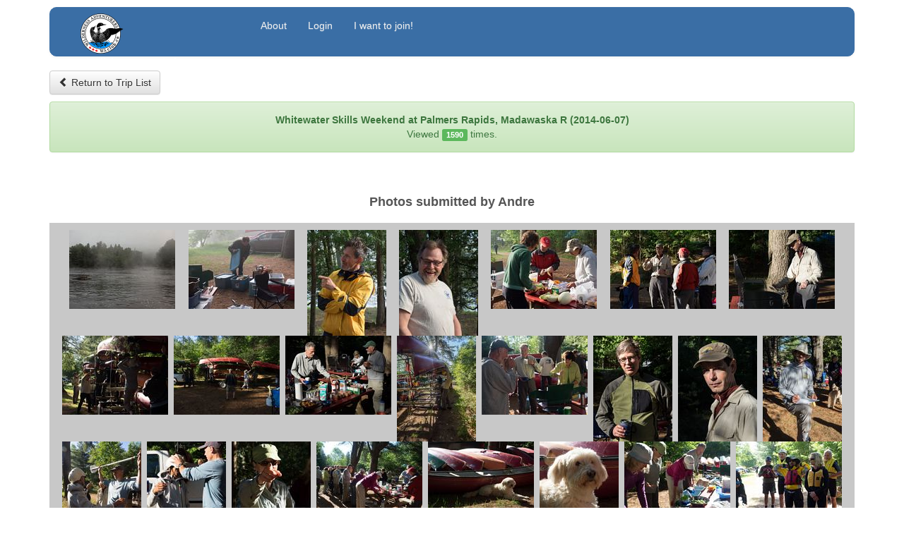

--- FILE ---
content_type: text/html; charset=UTF-8
request_url: https://www.wildernessadventurers.com/photos/trip.php?tripid=1264
body_size: 142249
content:
<!DOCTYPE HTML PUBLIC "-//W3C//DTD HTML 4.01 Transitional//EN">
<html>
<head>
<title>Wilderness Adventurers of Ontario - Photo Gallery</title>
<meta http-equiv="Content-Type" content="text/html; charset=iso-8859-1">
<meta name="viewport" content="width=device-width, initial-scale=1.0, maximum-scale=1.0, user-scalable=0" />
<meta name="author" content="Brent Oliver, 2RC Software Solutions Inc.">
	
<script type='text/javascript' src="//cdnjs.cloudflare.com/ajax/libs/modernizr/2.7.1/modernizr.min.js"></script>
<script type='text/javascript' src="js/css3-mediaqueries.js"></script>  



	<link rel="stylesheet" href="css/sweetalert2.min.css">
	
	<!--
	<link href="PhotoSwipe/photoswipe.css" type="text/css" rel="stylesheet" />
	<script type="text/javascript" src="PhotoSwipe/lib/simple-inheritance.min.js"></script>
	<script type="text/javascript" src="PhotoSwipe/code-photoswipe-1.0.11.min.js"></script>
	-->
	
		<!-- PhotoSwipe -->
	
	<link rel='stylesheet prefetch' href='https://cdnjs.cloudflare.com/ajax/libs/photoswipe/4.1.1/photoswipe.min.css'>
	<link rel='stylesheet prefetch' href='https://cdnjs.cloudflare.com/ajax/libs/photoswipe/4.1.1/default-skin/default-skin.min.css'>
	
	
	
		<script type="text/javascript">
		
		// Set up PhotoSwipe with all anchor tags in the Gallery container 
		/*
		document.addEventListener('DOMContentLoaded', function(){
			
			Code.photoSwipe('a', '#Gallery');
			
		}, false);
		*/
		
		</script>
		
		<style type="text/css">
		
		div.gallery-row {display: flex;
		flex-direction:  row;
		justify-content: space-evenly;
		flex-wrap:  wrap;
		gap:  1em;
		background-color: #c8c8c8;
		padding: 10px 10px 10px 10px;
		}
		
		
		/*div.gallery-row:after { clear: both; content: "."; display: block; height: 0; visibility: hidden; }*/
		div.gallery-item { float: left; transition: box-shadow .3s;}
		div.gallery-item a { display: block; margin: 5px; border: 1px solid #3c3c3c; }
		div.gallery-item img { display: block; width: 100%; height: auto; }
		
		.gallery-item:hover {
			box-shadow: 0 0 11px rgba(11,11,11,.2); 
			}
		</style>
		
		
<!--
	1 ) Reference to the files containing the JavaScript and CSS.
	These files must be located on your server.
-->

    <!--	2) Optionally override the settings defined at the top	of the highslide.js file. The parameter hs.graphicsDir is important!  -->

<script type="text/javascript">

/*
	hs.graphicsDir = 'highslide/highslide4.1.13/graphics/';
	hs.align = 'center';
	hs.outlineType = 'rounded-white';
	hs.transitions = ['expand', 'crossfade'];
	hs.dimmingOpacity = 0.85;
	hs.wrapperClassName = 'draggable-header';
	
	// Add the controlbar
	hs.addSlideshow({
		slideshowGroup: 'group1',
		interval: 5000,
		repeat: false,
		useControls: true,
		fixedControls: 'fit',
		overlayOptions: {
			opacity: 0.75,
			position: 'bottom center',
			hideOnMouseOut: true
		}
	});
*/
</script>



    <!-- Bootstrap -->

	<link rel="stylesheet" href="//netdna.bootstrapcdn.com/bootstrap/3.4.1/css/bootstrap.min.css">
	<link rel="stylesheet" href="//netdna.bootstrapcdn.com/bootstrap/3.4.1/css/bootstrap-theme.min.css">

	<link rel="stylesheet" type="text/css" href="bootstrap-customizations.css" />


</head>


<body topmargin="0" leftmargin="0" rightmargin="0" bottommargin="10">

<div class="container">    <nav class="navbar navbar-custom" role="navigation">
        <div class="container">

		<div class="navbar-header">
		  <button type="button" class="navbar-toggle" data-toggle="collapse" data-target=".navbar-collapse">
          <span class="icon-bar"></span>
          <span class="icon-bar"></span>
          <span class="icon-bar"></span>
          </button>
          <a class="navbar-brand" href="https://www.wildernessadventurers.com"><img src="images/walogo64x64.png">&nbsp;&nbsp;Wilderness Adventurers</a>
		</div>  
		  
		  
        <div class="navbar-collapse collapse">
			<ul class="nav navbar-nav">
<li><a href="https://www.wildernessadventurers.com/index.php#features12-6?utm_source=photos&utm_medium=web&utm_campaign=general">About</a></li><li><a href="https://www.wildernessadventurers.com/members/">Login</a></li><li><a href="https://www.wildernessadventurers.com/join.php?utm_source=photos&utm_medium=web&utm_campaign=general">I want to join!</a></li>			  
			</ul>

			
		
	
		</div><!--/.nav-collapse -->

        </div> <!-- class="container" -->

    </nav> <!-- class="navbar navbar-inverse navbar-fixed-top" -->
<div class="btn-group"><a class="btn btn-default" href="index.php"><i class="glyphicon glyphicon-chevron-left"></i> Return to Trip List</a></div><p/><div align="center"><div class="alert alert-success"><strong>Whitewater Skills Weekend at Palmers Rapids, Madawaska R (2014-06-07)</strong><br>Viewed <span class="label label-success">1590</span> times. </div><br>
        </div>


<center></center><div class="my-gallery" id="Gallery"  itemscope itemtype="http://schema.org/ImageGallery"><div style="font-weight: 700; font-size: 18px; margin-top: 20px; margin-bottom: 20px;"><center>Photos submitted by Andre</center></div><div class="gallery-row"><figure itemprop="associatedMedia" itemscope itemtype="http://schema.org/ImageObject"><a href="https://s3.amazonaws.com/waphotos/1264/0/Palmer Rapids001.jpg" itemprop="contentUrl" data-size="1024x768" title="Palmer Rapids001"><img class="img img-responsive" src="https://s3.amazonaws.com/waphotos/1264/0/tn_Palmer Rapids001.jpg" itemprop="thumbnail" alt="Image description" /></a><figcaption style="display: none;" itemprop="caption description">Palmer Rapids001</figcaption></figure><figure itemprop="associatedMedia" itemscope itemtype="http://schema.org/ImageObject"><a href="https://s3.amazonaws.com/waphotos/1264/0/Palmer Rapids002.jpg" itemprop="contentUrl" data-size="1024x768" title="Palmer Rapids002"><img class="img img-responsive" src="https://s3.amazonaws.com/waphotos/1264/0/tn_Palmer Rapids002.jpg" itemprop="thumbnail" alt="Image description" /></a><figcaption style="display: none;" itemprop="caption description">Palmer Rapids002</figcaption></figure><figure itemprop="associatedMedia" itemscope itemtype="http://schema.org/ImageObject"><a href="https://s3.amazonaws.com/waphotos/1264/0/Palmer Rapids003.jpg" itemprop="contentUrl" data-size="768x1024" title="Palmer Rapids003"><img class="img img-responsive" src="https://s3.amazonaws.com/waphotos/1264/0/tn_Palmer Rapids003.jpg" itemprop="thumbnail" alt="Image description" /></a><figcaption style="display: none;" itemprop="caption description">Palmer Rapids003</figcaption></figure><figure itemprop="associatedMedia" itemscope itemtype="http://schema.org/ImageObject"><a href="https://s3.amazonaws.com/waphotos/1264/0/Palmer Rapids004.jpg" itemprop="contentUrl" data-size="768x1024" title="Palmer Rapids004"><img class="img img-responsive" src="https://s3.amazonaws.com/waphotos/1264/0/tn_Palmer Rapids004.jpg" itemprop="thumbnail" alt="Image description" /></a><figcaption style="display: none;" itemprop="caption description">Palmer Rapids004</figcaption></figure><figure itemprop="associatedMedia" itemscope itemtype="http://schema.org/ImageObject"><a href="https://s3.amazonaws.com/waphotos/1264/0/Palmer Rapids005.jpg" itemprop="contentUrl" data-size="1024x768" title="Palmer Rapids005"><img class="img img-responsive" src="https://s3.amazonaws.com/waphotos/1264/0/tn_Palmer Rapids005.jpg" itemprop="thumbnail" alt="Image description" /></a><figcaption style="display: none;" itemprop="caption description">Palmer Rapids005</figcaption></figure><figure itemprop="associatedMedia" itemscope itemtype="http://schema.org/ImageObject"><a href="https://s3.amazonaws.com/waphotos/1264/0/Palmer Rapids006.jpg" itemprop="contentUrl" data-size="1024x768" title="Palmer Rapids006"><img class="img img-responsive" src="https://s3.amazonaws.com/waphotos/1264/0/tn_Palmer Rapids006.jpg" itemprop="thumbnail" alt="Image description" /></a><figcaption style="display: none;" itemprop="caption description">Palmer Rapids006</figcaption></figure><figure itemprop="associatedMedia" itemscope itemtype="http://schema.org/ImageObject"><a href="https://s3.amazonaws.com/waphotos/1264/0/Palmer Rapids007.jpg" itemprop="contentUrl" data-size="1024x768" title="Palmer Rapids007"><img class="img img-responsive" src="https://s3.amazonaws.com/waphotos/1264/0/tn_Palmer Rapids007.jpg" itemprop="thumbnail" alt="Image description" /></a><figcaption style="display: none;" itemprop="caption description">Palmer Rapids007</figcaption></figure><figure itemprop="associatedMedia" itemscope itemtype="http://schema.org/ImageObject"><a href="https://s3.amazonaws.com/waphotos/1264/0/Palmer Rapids008.jpg" itemprop="contentUrl" data-size="1024x768" title="Palmer Rapids008"><img class="img img-responsive" src="https://s3.amazonaws.com/waphotos/1264/0/tn_Palmer Rapids008.jpg" itemprop="thumbnail" alt="Image description" /></a><figcaption style="display: none;" itemprop="caption description">Palmer Rapids008</figcaption></figure><figure itemprop="associatedMedia" itemscope itemtype="http://schema.org/ImageObject"><a href="https://s3.amazonaws.com/waphotos/1264/0/Palmer Rapids009.jpg" itemprop="contentUrl" data-size="1024x768" title="Palmer Rapids009"><img class="img img-responsive" src="https://s3.amazonaws.com/waphotos/1264/0/tn_Palmer Rapids009.jpg" itemprop="thumbnail" alt="Image description" /></a><figcaption style="display: none;" itemprop="caption description">Palmer Rapids009</figcaption></figure><figure itemprop="associatedMedia" itemscope itemtype="http://schema.org/ImageObject"><a href="https://s3.amazonaws.com/waphotos/1264/0/Palmer Rapids010.jpg" itemprop="contentUrl" data-size="1024x768" title="Palmer Rapids010"><img class="img img-responsive" src="https://s3.amazonaws.com/waphotos/1264/0/tn_Palmer Rapids010.jpg" itemprop="thumbnail" alt="Image description" /></a><figcaption style="display: none;" itemprop="caption description">Palmer Rapids010</figcaption></figure><figure itemprop="associatedMedia" itemscope itemtype="http://schema.org/ImageObject"><a href="https://s3.amazonaws.com/waphotos/1264/0/Palmer Rapids011.jpg" itemprop="contentUrl" data-size="768x1024" title="Palmer Rapids011"><img class="img img-responsive" src="https://s3.amazonaws.com/waphotos/1264/0/tn_Palmer Rapids011.jpg" itemprop="thumbnail" alt="Image description" /></a><figcaption style="display: none;" itemprop="caption description">Palmer Rapids011</figcaption></figure><figure itemprop="associatedMedia" itemscope itemtype="http://schema.org/ImageObject"><a href="https://s3.amazonaws.com/waphotos/1264/0/Palmer Rapids013.jpg" itemprop="contentUrl" data-size="1024x768" title="Palmer Rapids013"><img class="img img-responsive" src="https://s3.amazonaws.com/waphotos/1264/0/tn_Palmer Rapids013.jpg" itemprop="thumbnail" alt="Image description" /></a><figcaption style="display: none;" itemprop="caption description">Palmer Rapids013</figcaption></figure><figure itemprop="associatedMedia" itemscope itemtype="http://schema.org/ImageObject"><a href="https://s3.amazonaws.com/waphotos/1264/0/Palmer Rapids014.jpg" itemprop="contentUrl" data-size="768x1024" title="Palmer Rapids014"><img class="img img-responsive" src="https://s3.amazonaws.com/waphotos/1264/0/tn_Palmer Rapids014.jpg" itemprop="thumbnail" alt="Image description" /></a><figcaption style="display: none;" itemprop="caption description">Palmer Rapids014</figcaption></figure><figure itemprop="associatedMedia" itemscope itemtype="http://schema.org/ImageObject"><a href="https://s3.amazonaws.com/waphotos/1264/0/Palmer Rapids015.jpg" itemprop="contentUrl" data-size="768x1024" title="Palmer Rapids015"><img class="img img-responsive" src="https://s3.amazonaws.com/waphotos/1264/0/tn_Palmer Rapids015.jpg" itemprop="thumbnail" alt="Image description" /></a><figcaption style="display: none;" itemprop="caption description">Palmer Rapids015</figcaption></figure><figure itemprop="associatedMedia" itemscope itemtype="http://schema.org/ImageObject"><a href="https://s3.amazonaws.com/waphotos/1264/0/Palmer Rapids017.jpg" itemprop="contentUrl" data-size="768x1024" title="Palmer Rapids017"><img class="img img-responsive" src="https://s3.amazonaws.com/waphotos/1264/0/tn_Palmer Rapids017.jpg" itemprop="thumbnail" alt="Image description" /></a><figcaption style="display: none;" itemprop="caption description">Palmer Rapids017</figcaption></figure><figure itemprop="associatedMedia" itemscope itemtype="http://schema.org/ImageObject"><a href="https://s3.amazonaws.com/waphotos/1264/0/Palmer Rapids018.jpg" itemprop="contentUrl" data-size="768x1024" title="Palmer Rapids018"><img class="img img-responsive" src="https://s3.amazonaws.com/waphotos/1264/0/tn_Palmer Rapids018.jpg" itemprop="thumbnail" alt="Image description" /></a><figcaption style="display: none;" itemprop="caption description">Palmer Rapids018</figcaption></figure><figure itemprop="associatedMedia" itemscope itemtype="http://schema.org/ImageObject"><a href="https://s3.amazonaws.com/waphotos/1264/0/Palmer Rapids020.jpg" itemprop="contentUrl" data-size="768x1024" title="Palmer Rapids020"><img class="img img-responsive" src="https://s3.amazonaws.com/waphotos/1264/0/tn_Palmer Rapids020.jpg" itemprop="thumbnail" alt="Image description" /></a><figcaption style="display: none;" itemprop="caption description">Palmer Rapids020</figcaption></figure><figure itemprop="associatedMedia" itemscope itemtype="http://schema.org/ImageObject"><a href="https://s3.amazonaws.com/waphotos/1264/0/Palmer Rapids021.jpg" itemprop="contentUrl" data-size="768x1024" title="Palmer Rapids021"><img class="img img-responsive" src="https://s3.amazonaws.com/waphotos/1264/0/tn_Palmer Rapids021.jpg" itemprop="thumbnail" alt="Image description" /></a><figcaption style="display: none;" itemprop="caption description">Palmer Rapids021</figcaption></figure><figure itemprop="associatedMedia" itemscope itemtype="http://schema.org/ImageObject"><a href="https://s3.amazonaws.com/waphotos/1264/0/Palmer Rapids022.jpg" itemprop="contentUrl" data-size="1024x768" title="Palmer Rapids022"><img class="img img-responsive" src="https://s3.amazonaws.com/waphotos/1264/0/tn_Palmer Rapids022.jpg" itemprop="thumbnail" alt="Image description" /></a><figcaption style="display: none;" itemprop="caption description">Palmer Rapids022</figcaption></figure><figure itemprop="associatedMedia" itemscope itemtype="http://schema.org/ImageObject"><a href="https://s3.amazonaws.com/waphotos/1264/0/Palmer Rapids023.jpg" itemprop="contentUrl" data-size="1024x768" title="Palmer Rapids023"><img class="img img-responsive" src="https://s3.amazonaws.com/waphotos/1264/0/tn_Palmer Rapids023.jpg" itemprop="thumbnail" alt="Image description" /></a><figcaption style="display: none;" itemprop="caption description">Palmer Rapids023</figcaption></figure><figure itemprop="associatedMedia" itemscope itemtype="http://schema.org/ImageObject"><a href="https://s3.amazonaws.com/waphotos/1264/0/Palmer Rapids024.jpg" itemprop="contentUrl" data-size="768x1024" title="Palmer Rapids024"><img class="img img-responsive" src="https://s3.amazonaws.com/waphotos/1264/0/tn_Palmer Rapids024.jpg" itemprop="thumbnail" alt="Image description" /></a><figcaption style="display: none;" itemprop="caption description">Palmer Rapids024</figcaption></figure><figure itemprop="associatedMedia" itemscope itemtype="http://schema.org/ImageObject"><a href="https://s3.amazonaws.com/waphotos/1264/0/Palmer Rapids025.jpg" itemprop="contentUrl" data-size="1024x768" title="Palmer Rapids025"><img class="img img-responsive" src="https://s3.amazonaws.com/waphotos/1264/0/tn_Palmer Rapids025.jpg" itemprop="thumbnail" alt="Image description" /></a><figcaption style="display: none;" itemprop="caption description">Palmer Rapids025</figcaption></figure><figure itemprop="associatedMedia" itemscope itemtype="http://schema.org/ImageObject"><a href="https://s3.amazonaws.com/waphotos/1264/0/Palmer Rapids026.jpg" itemprop="contentUrl" data-size="1024x768" title="Palmer Rapids026"><img class="img img-responsive" src="https://s3.amazonaws.com/waphotos/1264/0/tn_Palmer Rapids026.jpg" itemprop="thumbnail" alt="Image description" /></a><figcaption style="display: none;" itemprop="caption description">Palmer Rapids026</figcaption></figure><figure itemprop="associatedMedia" itemscope itemtype="http://schema.org/ImageObject"><a href="https://s3.amazonaws.com/waphotos/1264/0/Palmer Rapids027.jpg" itemprop="contentUrl" data-size="1024x768" title="Palmer Rapids027"><img class="img img-responsive" src="https://s3.amazonaws.com/waphotos/1264/0/tn_Palmer Rapids027.jpg" itemprop="thumbnail" alt="Image description" /></a><figcaption style="display: none;" itemprop="caption description">Palmer Rapids027</figcaption></figure><figure itemprop="associatedMedia" itemscope itemtype="http://schema.org/ImageObject"><a href="https://s3.amazonaws.com/waphotos/1264/0/Palmer Rapids028.jpg" itemprop="contentUrl" data-size="768x1024" title="Palmer Rapids028"><img class="img img-responsive" src="https://s3.amazonaws.com/waphotos/1264/0/tn_Palmer Rapids028.jpg" itemprop="thumbnail" alt="Image description" /></a><figcaption style="display: none;" itemprop="caption description">Palmer Rapids028</figcaption></figure><figure itemprop="associatedMedia" itemscope itemtype="http://schema.org/ImageObject"><a href="https://s3.amazonaws.com/waphotos/1264/0/Palmer Rapids029.jpg" itemprop="contentUrl" data-size="1024x768" title="Palmer Rapids029"><img class="img img-responsive" src="https://s3.amazonaws.com/waphotos/1264/0/tn_Palmer Rapids029.jpg" itemprop="thumbnail" alt="Image description" /></a><figcaption style="display: none;" itemprop="caption description">Palmer Rapids029</figcaption></figure><figure itemprop="associatedMedia" itemscope itemtype="http://schema.org/ImageObject"><a href="https://s3.amazonaws.com/waphotos/1264/0/Palmer Rapids030.jpg" itemprop="contentUrl" data-size="1024x768" title="Palmer Rapids030"><img class="img img-responsive" src="https://s3.amazonaws.com/waphotos/1264/0/tn_Palmer Rapids030.jpg" itemprop="thumbnail" alt="Image description" /></a><figcaption style="display: none;" itemprop="caption description">Palmer Rapids030</figcaption></figure><figure itemprop="associatedMedia" itemscope itemtype="http://schema.org/ImageObject"><a href="https://s3.amazonaws.com/waphotos/1264/0/Palmer Rapids031.jpg" itemprop="contentUrl" data-size="1024x768" title="Palmer Rapids031"><img class="img img-responsive" src="https://s3.amazonaws.com/waphotos/1264/0/tn_Palmer Rapids031.jpg" itemprop="thumbnail" alt="Image description" /></a><figcaption style="display: none;" itemprop="caption description">Palmer Rapids031</figcaption></figure><figure itemprop="associatedMedia" itemscope itemtype="http://schema.org/ImageObject"><a href="https://s3.amazonaws.com/waphotos/1264/0/Palmer Rapids032.jpg" itemprop="contentUrl" data-size="1024x768" title="Palmer Rapids032"><img class="img img-responsive" src="https://s3.amazonaws.com/waphotos/1264/0/tn_Palmer Rapids032.jpg" itemprop="thumbnail" alt="Image description" /></a><figcaption style="display: none;" itemprop="caption description">Palmer Rapids032</figcaption></figure><figure itemprop="associatedMedia" itemscope itemtype="http://schema.org/ImageObject"><a href="https://s3.amazonaws.com/waphotos/1264/0/Palmer Rapids033.jpg" itemprop="contentUrl" data-size="1024x768" title="Palmer Rapids033"><img class="img img-responsive" src="https://s3.amazonaws.com/waphotos/1264/0/tn_Palmer Rapids033.jpg" itemprop="thumbnail" alt="Image description" /></a><figcaption style="display: none;" itemprop="caption description">Palmer Rapids033</figcaption></figure><figure itemprop="associatedMedia" itemscope itemtype="http://schema.org/ImageObject"><a href="https://s3.amazonaws.com/waphotos/1264/0/Palmer Rapids034.jpg" itemprop="contentUrl" data-size="1024x768" title="Palmer Rapids034"><img class="img img-responsive" src="https://s3.amazonaws.com/waphotos/1264/0/tn_Palmer Rapids034.jpg" itemprop="thumbnail" alt="Image description" /></a><figcaption style="display: none;" itemprop="caption description">Palmer Rapids034</figcaption></figure><figure itemprop="associatedMedia" itemscope itemtype="http://schema.org/ImageObject"><a href="https://s3.amazonaws.com/waphotos/1264/0/Palmer Rapids035.jpg" itemprop="contentUrl" data-size="1024x768" title="Palmer Rapids035"><img class="img img-responsive" src="https://s3.amazonaws.com/waphotos/1264/0/tn_Palmer Rapids035.jpg" itemprop="thumbnail" alt="Image description" /></a><figcaption style="display: none;" itemprop="caption description">Palmer Rapids035</figcaption></figure><figure itemprop="associatedMedia" itemscope itemtype="http://schema.org/ImageObject"><a href="https://s3.amazonaws.com/waphotos/1264/0/Palmer Rapids036.jpg" itemprop="contentUrl" data-size="1024x768" title="Palmer Rapids036"><img class="img img-responsive" src="https://s3.amazonaws.com/waphotos/1264/0/tn_Palmer Rapids036.jpg" itemprop="thumbnail" alt="Image description" /></a><figcaption style="display: none;" itemprop="caption description">Palmer Rapids036</figcaption></figure><figure itemprop="associatedMedia" itemscope itemtype="http://schema.org/ImageObject"><a href="https://s3.amazonaws.com/waphotos/1264/0/Palmer Rapids037.jpg" itemprop="contentUrl" data-size="1024x768" title="Palmer Rapids037"><img class="img img-responsive" src="https://s3.amazonaws.com/waphotos/1264/0/tn_Palmer Rapids037.jpg" itemprop="thumbnail" alt="Image description" /></a><figcaption style="display: none;" itemprop="caption description">Palmer Rapids037</figcaption></figure><figure itemprop="associatedMedia" itemscope itemtype="http://schema.org/ImageObject"><a href="https://s3.amazonaws.com/waphotos/1264/0/Palmer Rapids039.jpg" itemprop="contentUrl" data-size="1024x768" title="Palmer Rapids039"><img class="img img-responsive" src="https://s3.amazonaws.com/waphotos/1264/0/tn_Palmer Rapids039.jpg" itemprop="thumbnail" alt="Image description" /></a><figcaption style="display: none;" itemprop="caption description">Palmer Rapids039</figcaption></figure><figure itemprop="associatedMedia" itemscope itemtype="http://schema.org/ImageObject"><a href="https://s3.amazonaws.com/waphotos/1264/0/Palmer Rapids040.jpg" itemprop="contentUrl" data-size="1024x768" title="Palmer Rapids040"><img class="img img-responsive" src="https://s3.amazonaws.com/waphotos/1264/0/tn_Palmer Rapids040.jpg" itemprop="thumbnail" alt="Image description" /></a><figcaption style="display: none;" itemprop="caption description">Palmer Rapids040</figcaption></figure><figure itemprop="associatedMedia" itemscope itemtype="http://schema.org/ImageObject"><a href="https://s3.amazonaws.com/waphotos/1264/0/Palmer Rapids041.jpg" itemprop="contentUrl" data-size="1024x768" title="Palmer Rapids041"><img class="img img-responsive" src="https://s3.amazonaws.com/waphotos/1264/0/tn_Palmer Rapids041.jpg" itemprop="thumbnail" alt="Image description" /></a><figcaption style="display: none;" itemprop="caption description">Palmer Rapids041</figcaption></figure><figure itemprop="associatedMedia" itemscope itemtype="http://schema.org/ImageObject"><a href="https://s3.amazonaws.com/waphotos/1264/0/Palmer Rapids042.jpg" itemprop="contentUrl" data-size="768x1024" title="Palmer Rapids042"><img class="img img-responsive" src="https://s3.amazonaws.com/waphotos/1264/0/tn_Palmer Rapids042.jpg" itemprop="thumbnail" alt="Image description" /></a><figcaption style="display: none;" itemprop="caption description">Palmer Rapids042</figcaption></figure><figure itemprop="associatedMedia" itemscope itemtype="http://schema.org/ImageObject"><a href="https://s3.amazonaws.com/waphotos/1264/0/Palmer Rapids043.jpg" itemprop="contentUrl" data-size="768x1024" title="Palmer Rapids043"><img class="img img-responsive" src="https://s3.amazonaws.com/waphotos/1264/0/tn_Palmer Rapids043.jpg" itemprop="thumbnail" alt="Image description" /></a><figcaption style="display: none;" itemprop="caption description">Palmer Rapids043</figcaption></figure><figure itemprop="associatedMedia" itemscope itemtype="http://schema.org/ImageObject"><a href="https://s3.amazonaws.com/waphotos/1264/0/Palmer Rapids044.jpg" itemprop="contentUrl" data-size="1024x768" title="Palmer Rapids044"><img class="img img-responsive" src="https://s3.amazonaws.com/waphotos/1264/0/tn_Palmer Rapids044.jpg" itemprop="thumbnail" alt="Image description" /></a><figcaption style="display: none;" itemprop="caption description">Palmer Rapids044</figcaption></figure><figure itemprop="associatedMedia" itemscope itemtype="http://schema.org/ImageObject"><a href="https://s3.amazonaws.com/waphotos/1264/0/Palmer Rapids045.jpg" itemprop="contentUrl" data-size="1024x768" title="Palmer Rapids045"><img class="img img-responsive" src="https://s3.amazonaws.com/waphotos/1264/0/tn_Palmer Rapids045.jpg" itemprop="thumbnail" alt="Image description" /></a><figcaption style="display: none;" itemprop="caption description">Palmer Rapids045</figcaption></figure><figure itemprop="associatedMedia" itemscope itemtype="http://schema.org/ImageObject"><a href="https://s3.amazonaws.com/waphotos/1264/0/Palmer Rapids046.jpg" itemprop="contentUrl" data-size="1024x768" title="Palmer Rapids046"><img class="img img-responsive" src="https://s3.amazonaws.com/waphotos/1264/0/tn_Palmer Rapids046.jpg" itemprop="thumbnail" alt="Image description" /></a><figcaption style="display: none;" itemprop="caption description">Palmer Rapids046</figcaption></figure><figure itemprop="associatedMedia" itemscope itemtype="http://schema.org/ImageObject"><a href="https://s3.amazonaws.com/waphotos/1264/0/Palmer Rapids047.jpg" itemprop="contentUrl" data-size="768x1024" title="Palmer Rapids047"><img class="img img-responsive" src="https://s3.amazonaws.com/waphotos/1264/0/tn_Palmer Rapids047.jpg" itemprop="thumbnail" alt="Image description" /></a><figcaption style="display: none;" itemprop="caption description">Palmer Rapids047</figcaption></figure><figure itemprop="associatedMedia" itemscope itemtype="http://schema.org/ImageObject"><a href="https://s3.amazonaws.com/waphotos/1264/0/Palmer Rapids048.jpg" itemprop="contentUrl" data-size="768x1024" title="Palmer Rapids048"><img class="img img-responsive" src="https://s3.amazonaws.com/waphotos/1264/0/tn_Palmer Rapids048.jpg" itemprop="thumbnail" alt="Image description" /></a><figcaption style="display: none;" itemprop="caption description">Palmer Rapids048</figcaption></figure><figure itemprop="associatedMedia" itemscope itemtype="http://schema.org/ImageObject"><a href="https://s3.amazonaws.com/waphotos/1264/0/Palmer Rapids049.jpg" itemprop="contentUrl" data-size="1024x768" title="Palmer Rapids049"><img class="img img-responsive" src="https://s3.amazonaws.com/waphotos/1264/0/tn_Palmer Rapids049.jpg" itemprop="thumbnail" alt="Image description" /></a><figcaption style="display: none;" itemprop="caption description">Palmer Rapids049</figcaption></figure><figure itemprop="associatedMedia" itemscope itemtype="http://schema.org/ImageObject"><a href="https://s3.amazonaws.com/waphotos/1264/0/Palmer Rapids050.jpg" itemprop="contentUrl" data-size="768x1024" title="Palmer Rapids050"><img class="img img-responsive" src="https://s3.amazonaws.com/waphotos/1264/0/tn_Palmer Rapids050.jpg" itemprop="thumbnail" alt="Image description" /></a><figcaption style="display: none;" itemprop="caption description">Palmer Rapids050</figcaption></figure><figure itemprop="associatedMedia" itemscope itemtype="http://schema.org/ImageObject"><a href="https://s3.amazonaws.com/waphotos/1264/0/Palmer Rapids051.jpg" itemprop="contentUrl" data-size="768x1024" title="Palmer Rapids051"><img class="img img-responsive" src="https://s3.amazonaws.com/waphotos/1264/0/tn_Palmer Rapids051.jpg" itemprop="thumbnail" alt="Image description" /></a><figcaption style="display: none;" itemprop="caption description">Palmer Rapids051</figcaption></figure><figure itemprop="associatedMedia" itemscope itemtype="http://schema.org/ImageObject"><a href="https://s3.amazonaws.com/waphotos/1264/0/Palmer Rapids052.jpg" itemprop="contentUrl" data-size="768x1024" title="Palmer Rapids052"><img class="img img-responsive" src="https://s3.amazonaws.com/waphotos/1264/0/tn_Palmer Rapids052.jpg" itemprop="thumbnail" alt="Image description" /></a><figcaption style="display: none;" itemprop="caption description">Palmer Rapids052</figcaption></figure><figure itemprop="associatedMedia" itemscope itemtype="http://schema.org/ImageObject"><a href="https://s3.amazonaws.com/waphotos/1264/0/Palmer Rapids053.jpg" itemprop="contentUrl" data-size="1024x768" title="Palmer Rapids053"><img class="img img-responsive" src="https://s3.amazonaws.com/waphotos/1264/0/tn_Palmer Rapids053.jpg" itemprop="thumbnail" alt="Image description" /></a><figcaption style="display: none;" itemprop="caption description">Palmer Rapids053</figcaption></figure><figure itemprop="associatedMedia" itemscope itemtype="http://schema.org/ImageObject"><a href="https://s3.amazonaws.com/waphotos/1264/0/Palmer Rapids054.jpg" itemprop="contentUrl" data-size="1024x768" title="Palmer Rapids054"><img class="img img-responsive" src="https://s3.amazonaws.com/waphotos/1264/0/tn_Palmer Rapids054.jpg" itemprop="thumbnail" alt="Image description" /></a><figcaption style="display: none;" itemprop="caption description">Palmer Rapids054</figcaption></figure><figure itemprop="associatedMedia" itemscope itemtype="http://schema.org/ImageObject"><a href="https://s3.amazonaws.com/waphotos/1264/0/Palmer Rapids055.jpg" itemprop="contentUrl" data-size="768x1024" title="Palmer Rapids055"><img class="img img-responsive" src="https://s3.amazonaws.com/waphotos/1264/0/tn_Palmer Rapids055.jpg" itemprop="thumbnail" alt="Image description" /></a><figcaption style="display: none;" itemprop="caption description">Palmer Rapids055</figcaption></figure><figure itemprop="associatedMedia" itemscope itemtype="http://schema.org/ImageObject"><a href="https://s3.amazonaws.com/waphotos/1264/0/Palmer Rapids056.jpg" itemprop="contentUrl" data-size="1024x768" title="Palmer Rapids056"><img class="img img-responsive" src="https://s3.amazonaws.com/waphotos/1264/0/tn_Palmer Rapids056.jpg" itemprop="thumbnail" alt="Image description" /></a><figcaption style="display: none;" itemprop="caption description">Palmer Rapids056</figcaption></figure><figure itemprop="associatedMedia" itemscope itemtype="http://schema.org/ImageObject"><a href="https://s3.amazonaws.com/waphotos/1264/0/Palmer Rapids057.jpg" itemprop="contentUrl" data-size="1024x768" title="Palmer Rapids057"><img class="img img-responsive" src="https://s3.amazonaws.com/waphotos/1264/0/tn_Palmer Rapids057.jpg" itemprop="thumbnail" alt="Image description" /></a><figcaption style="display: none;" itemprop="caption description">Palmer Rapids057</figcaption></figure><figure itemprop="associatedMedia" itemscope itemtype="http://schema.org/ImageObject"><a href="https://s3.amazonaws.com/waphotos/1264/0/Palmer Rapids058.jpg" itemprop="contentUrl" data-size="1024x768" title="Palmer Rapids058"><img class="img img-responsive" src="https://s3.amazonaws.com/waphotos/1264/0/tn_Palmer Rapids058.jpg" itemprop="thumbnail" alt="Image description" /></a><figcaption style="display: none;" itemprop="caption description">Palmer Rapids058</figcaption></figure><figure itemprop="associatedMedia" itemscope itemtype="http://schema.org/ImageObject"><a href="https://s3.amazonaws.com/waphotos/1264/0/Palmer Rapids059.jpg" itemprop="contentUrl" data-size="768x1024" title="Palmer Rapids059"><img class="img img-responsive" src="https://s3.amazonaws.com/waphotos/1264/0/tn_Palmer Rapids059.jpg" itemprop="thumbnail" alt="Image description" /></a><figcaption style="display: none;" itemprop="caption description">Palmer Rapids059</figcaption></figure><figure itemprop="associatedMedia" itemscope itemtype="http://schema.org/ImageObject"><a href="https://s3.amazonaws.com/waphotos/1264/0/Palmer Rapids061.jpg" itemprop="contentUrl" data-size="768x1024" title="Palmer Rapids061"><img class="img img-responsive" src="https://s3.amazonaws.com/waphotos/1264/0/tn_Palmer Rapids061.jpg" itemprop="thumbnail" alt="Image description" /></a><figcaption style="display: none;" itemprop="caption description">Palmer Rapids061</figcaption></figure><figure itemprop="associatedMedia" itemscope itemtype="http://schema.org/ImageObject"><a href="https://s3.amazonaws.com/waphotos/1264/0/Palmer Rapids062.jpg" itemprop="contentUrl" data-size="768x1024" title="Palmer Rapids062"><img class="img img-responsive" src="https://s3.amazonaws.com/waphotos/1264/0/tn_Palmer Rapids062.jpg" itemprop="thumbnail" alt="Image description" /></a><figcaption style="display: none;" itemprop="caption description">Palmer Rapids062</figcaption></figure><figure itemprop="associatedMedia" itemscope itemtype="http://schema.org/ImageObject"><a href="https://s3.amazonaws.com/waphotos/1264/0/Palmer Rapids063.jpg" itemprop="contentUrl" data-size="768x1024" title="Palmer Rapids063"><img class="img img-responsive" src="https://s3.amazonaws.com/waphotos/1264/0/tn_Palmer Rapids063.jpg" itemprop="thumbnail" alt="Image description" /></a><figcaption style="display: none;" itemprop="caption description">Palmer Rapids063</figcaption></figure><figure itemprop="associatedMedia" itemscope itemtype="http://schema.org/ImageObject"><a href="https://s3.amazonaws.com/waphotos/1264/0/Palmer Rapids064.jpg" itemprop="contentUrl" data-size="1024x768" title="Palmer Rapids064"><img class="img img-responsive" src="https://s3.amazonaws.com/waphotos/1264/0/tn_Palmer Rapids064.jpg" itemprop="thumbnail" alt="Image description" /></a><figcaption style="display: none;" itemprop="caption description">Palmer Rapids064</figcaption></figure><figure itemprop="associatedMedia" itemscope itemtype="http://schema.org/ImageObject"><a href="https://s3.amazonaws.com/waphotos/1264/0/Palmer Rapids065.jpg" itemprop="contentUrl" data-size="768x1024" title="Palmer Rapids065"><img class="img img-responsive" src="https://s3.amazonaws.com/waphotos/1264/0/tn_Palmer Rapids065.jpg" itemprop="thumbnail" alt="Image description" /></a><figcaption style="display: none;" itemprop="caption description">Palmer Rapids065</figcaption></figure><figure itemprop="associatedMedia" itemscope itemtype="http://schema.org/ImageObject"><a href="https://s3.amazonaws.com/waphotos/1264/0/Palmer Rapids066.jpg" itemprop="contentUrl" data-size="768x1024" title="Palmer Rapids066"><img class="img img-responsive" src="https://s3.amazonaws.com/waphotos/1264/0/tn_Palmer Rapids066.jpg" itemprop="thumbnail" alt="Image description" /></a><figcaption style="display: none;" itemprop="caption description">Palmer Rapids066</figcaption></figure><figure itemprop="associatedMedia" itemscope itemtype="http://schema.org/ImageObject"><a href="https://s3.amazonaws.com/waphotos/1264/0/Palmer Rapids067.jpg" itemprop="contentUrl" data-size="1024x768" title="Palmer Rapids067"><img class="img img-responsive" src="https://s3.amazonaws.com/waphotos/1264/0/tn_Palmer Rapids067.jpg" itemprop="thumbnail" alt="Image description" /></a><figcaption style="display: none;" itemprop="caption description">Palmer Rapids067</figcaption></figure><figure itemprop="associatedMedia" itemscope itemtype="http://schema.org/ImageObject"><a href="https://s3.amazonaws.com/waphotos/1264/0/Palmer Rapids068.jpg" itemprop="contentUrl" data-size="1024x768" title="Palmer Rapids068"><img class="img img-responsive" src="https://s3.amazonaws.com/waphotos/1264/0/tn_Palmer Rapids068.jpg" itemprop="thumbnail" alt="Image description" /></a><figcaption style="display: none;" itemprop="caption description">Palmer Rapids068</figcaption></figure><figure itemprop="associatedMedia" itemscope itemtype="http://schema.org/ImageObject"><a href="https://s3.amazonaws.com/waphotos/1264/0/Palmer Rapids069.jpg" itemprop="contentUrl" data-size="768x1024" title="Palmer Rapids069"><img class="img img-responsive" src="https://s3.amazonaws.com/waphotos/1264/0/tn_Palmer Rapids069.jpg" itemprop="thumbnail" alt="Image description" /></a><figcaption style="display: none;" itemprop="caption description">Palmer Rapids069</figcaption></figure><figure itemprop="associatedMedia" itemscope itemtype="http://schema.org/ImageObject"><a href="https://s3.amazonaws.com/waphotos/1264/0/Palmer Rapids070.jpg" itemprop="contentUrl" data-size="1024x768" title="Palmer Rapids070"><img class="img img-responsive" src="https://s3.amazonaws.com/waphotos/1264/0/tn_Palmer Rapids070.jpg" itemprop="thumbnail" alt="Image description" /></a><figcaption style="display: none;" itemprop="caption description">Palmer Rapids070</figcaption></figure><figure itemprop="associatedMedia" itemscope itemtype="http://schema.org/ImageObject"><a href="https://s3.amazonaws.com/waphotos/1264/0/Palmer Rapids072.jpg" itemprop="contentUrl" data-size="1024x768" title="Palmer Rapids072"><img class="img img-responsive" src="https://s3.amazonaws.com/waphotos/1264/0/tn_Palmer Rapids072.jpg" itemprop="thumbnail" alt="Image description" /></a><figcaption style="display: none;" itemprop="caption description">Palmer Rapids072</figcaption></figure><figure itemprop="associatedMedia" itemscope itemtype="http://schema.org/ImageObject"><a href="https://s3.amazonaws.com/waphotos/1264/0/Palmer Rapids073.jpg" itemprop="contentUrl" data-size="1024x768" title="Palmer Rapids073"><img class="img img-responsive" src="https://s3.amazonaws.com/waphotos/1264/0/tn_Palmer Rapids073.jpg" itemprop="thumbnail" alt="Image description" /></a><figcaption style="display: none;" itemprop="caption description">Palmer Rapids073</figcaption></figure><figure itemprop="associatedMedia" itemscope itemtype="http://schema.org/ImageObject"><a href="https://s3.amazonaws.com/waphotos/1264/0/Palmer Rapids074.jpg" itemprop="contentUrl" data-size="1024x768" title="Palmer Rapids074"><img class="img img-responsive" src="https://s3.amazonaws.com/waphotos/1264/0/tn_Palmer Rapids074.jpg" itemprop="thumbnail" alt="Image description" /></a><figcaption style="display: none;" itemprop="caption description">Palmer Rapids074</figcaption></figure><figure itemprop="associatedMedia" itemscope itemtype="http://schema.org/ImageObject"><a href="https://s3.amazonaws.com/waphotos/1264/0/Palmer Rapids075.jpg" itemprop="contentUrl" data-size="1024x768" title="Palmer Rapids075"><img class="img img-responsive" src="https://s3.amazonaws.com/waphotos/1264/0/tn_Palmer Rapids075.jpg" itemprop="thumbnail" alt="Image description" /></a><figcaption style="display: none;" itemprop="caption description">Palmer Rapids075</figcaption></figure><figure itemprop="associatedMedia" itemscope itemtype="http://schema.org/ImageObject"><a href="https://s3.amazonaws.com/waphotos/1264/0/Palmer Rapids076.jpg" itemprop="contentUrl" data-size="1024x768" title="Palmer Rapids076"><img class="img img-responsive" src="https://s3.amazonaws.com/waphotos/1264/0/tn_Palmer Rapids076.jpg" itemprop="thumbnail" alt="Image description" /></a><figcaption style="display: none;" itemprop="caption description">Palmer Rapids076</figcaption></figure><figure itemprop="associatedMedia" itemscope itemtype="http://schema.org/ImageObject"><a href="https://s3.amazonaws.com/waphotos/1264/0/Palmer Rapids077.jpg" itemprop="contentUrl" data-size="1024x768" title="Palmer Rapids077"><img class="img img-responsive" src="https://s3.amazonaws.com/waphotos/1264/0/tn_Palmer Rapids077.jpg" itemprop="thumbnail" alt="Image description" /></a><figcaption style="display: none;" itemprop="caption description">Palmer Rapids077</figcaption></figure><figure itemprop="associatedMedia" itemscope itemtype="http://schema.org/ImageObject"><a href="https://s3.amazonaws.com/waphotos/1264/0/Palmer Rapids078.jpg" itemprop="contentUrl" data-size="1024x768" title="Palmer Rapids078"><img class="img img-responsive" src="https://s3.amazonaws.com/waphotos/1264/0/tn_Palmer Rapids078.jpg" itemprop="thumbnail" alt="Image description" /></a><figcaption style="display: none;" itemprop="caption description">Palmer Rapids078</figcaption></figure><figure itemprop="associatedMedia" itemscope itemtype="http://schema.org/ImageObject"><a href="https://s3.amazonaws.com/waphotos/1264/0/Palmer Rapids079.jpg" itemprop="contentUrl" data-size="1024x768" title="Palmer Rapids079"><img class="img img-responsive" src="https://s3.amazonaws.com/waphotos/1264/0/tn_Palmer Rapids079.jpg" itemprop="thumbnail" alt="Image description" /></a><figcaption style="display: none;" itemprop="caption description">Palmer Rapids079</figcaption></figure><figure itemprop="associatedMedia" itemscope itemtype="http://schema.org/ImageObject"><a href="https://s3.amazonaws.com/waphotos/1264/0/Palmer Rapids080.jpg" itemprop="contentUrl" data-size="1024x768" title="Palmer Rapids080"><img class="img img-responsive" src="https://s3.amazonaws.com/waphotos/1264/0/tn_Palmer Rapids080.jpg" itemprop="thumbnail" alt="Image description" /></a><figcaption style="display: none;" itemprop="caption description">Palmer Rapids080</figcaption></figure><figure itemprop="associatedMedia" itemscope itemtype="http://schema.org/ImageObject"><a href="https://s3.amazonaws.com/waphotos/1264/0/Palmer Rapids081.jpg" itemprop="contentUrl" data-size="1024x768" title="Palmer Rapids081"><img class="img img-responsive" src="https://s3.amazonaws.com/waphotos/1264/0/tn_Palmer Rapids081.jpg" itemprop="thumbnail" alt="Image description" /></a><figcaption style="display: none;" itemprop="caption description">Palmer Rapids081</figcaption></figure><figure itemprop="associatedMedia" itemscope itemtype="http://schema.org/ImageObject"><a href="https://s3.amazonaws.com/waphotos/1264/0/Palmer Rapids082.jpg" itemprop="contentUrl" data-size="1024x768" title="Palmer Rapids082"><img class="img img-responsive" src="https://s3.amazonaws.com/waphotos/1264/0/tn_Palmer Rapids082.jpg" itemprop="thumbnail" alt="Image description" /></a><figcaption style="display: none;" itemprop="caption description">Palmer Rapids082</figcaption></figure><figure itemprop="associatedMedia" itemscope itemtype="http://schema.org/ImageObject"><a href="https://s3.amazonaws.com/waphotos/1264/0/Palmer Rapids084.jpg" itemprop="contentUrl" data-size="1024x768" title="Palmer Rapids084"><img class="img img-responsive" src="https://s3.amazonaws.com/waphotos/1264/0/tn_Palmer Rapids084.jpg" itemprop="thumbnail" alt="Image description" /></a><figcaption style="display: none;" itemprop="caption description">Palmer Rapids084</figcaption></figure><figure itemprop="associatedMedia" itemscope itemtype="http://schema.org/ImageObject"><a href="https://s3.amazonaws.com/waphotos/1264/0/Palmer Rapids085.jpg" itemprop="contentUrl" data-size="1024x768" title="Palmer Rapids085"><img class="img img-responsive" src="https://s3.amazonaws.com/waphotos/1264/0/tn_Palmer Rapids085.jpg" itemprop="thumbnail" alt="Image description" /></a><figcaption style="display: none;" itemprop="caption description">Palmer Rapids085</figcaption></figure><figure itemprop="associatedMedia" itemscope itemtype="http://schema.org/ImageObject"><a href="https://s3.amazonaws.com/waphotos/1264/0/Palmer Rapids086.jpg" itemprop="contentUrl" data-size="768x1024" title="Palmer Rapids086"><img class="img img-responsive" src="https://s3.amazonaws.com/waphotos/1264/0/tn_Palmer Rapids086.jpg" itemprop="thumbnail" alt="Image description" /></a><figcaption style="display: none;" itemprop="caption description">Palmer Rapids086</figcaption></figure><figure itemprop="associatedMedia" itemscope itemtype="http://schema.org/ImageObject"><a href="https://s3.amazonaws.com/waphotos/1264/0/Palmer Rapids087.jpg" itemprop="contentUrl" data-size="1024x768" title="Palmer Rapids087"><img class="img img-responsive" src="https://s3.amazonaws.com/waphotos/1264/0/tn_Palmer Rapids087.jpg" itemprop="thumbnail" alt="Image description" /></a><figcaption style="display: none;" itemprop="caption description">Palmer Rapids087</figcaption></figure><figure itemprop="associatedMedia" itemscope itemtype="http://schema.org/ImageObject"><a href="https://s3.amazonaws.com/waphotos/1264/0/Palmer Rapids088.jpg" itemprop="contentUrl" data-size="1024x768" title="Palmer Rapids088"><img class="img img-responsive" src="https://s3.amazonaws.com/waphotos/1264/0/tn_Palmer Rapids088.jpg" itemprop="thumbnail" alt="Image description" /></a><figcaption style="display: none;" itemprop="caption description">Palmer Rapids088</figcaption></figure><figure itemprop="associatedMedia" itemscope itemtype="http://schema.org/ImageObject"><a href="https://s3.amazonaws.com/waphotos/1264/0/Palmer Rapids089.jpg" itemprop="contentUrl" data-size="1024x768" title="Palmer Rapids089"><img class="img img-responsive" src="https://s3.amazonaws.com/waphotos/1264/0/tn_Palmer Rapids089.jpg" itemprop="thumbnail" alt="Image description" /></a><figcaption style="display: none;" itemprop="caption description">Palmer Rapids089</figcaption></figure><figure itemprop="associatedMedia" itemscope itemtype="http://schema.org/ImageObject"><a href="https://s3.amazonaws.com/waphotos/1264/0/Palmer Rapids090.jpg" itemprop="contentUrl" data-size="768x1024" title="Palmer Rapids090"><img class="img img-responsive" src="https://s3.amazonaws.com/waphotos/1264/0/tn_Palmer Rapids090.jpg" itemprop="thumbnail" alt="Image description" /></a><figcaption style="display: none;" itemprop="caption description">Palmer Rapids090</figcaption></figure><figure itemprop="associatedMedia" itemscope itemtype="http://schema.org/ImageObject"><a href="https://s3.amazonaws.com/waphotos/1264/0/Palmer Rapids091.jpg" itemprop="contentUrl" data-size="1024x768" title="Palmer Rapids091"><img class="img img-responsive" src="https://s3.amazonaws.com/waphotos/1264/0/tn_Palmer Rapids091.jpg" itemprop="thumbnail" alt="Image description" /></a><figcaption style="display: none;" itemprop="caption description">Palmer Rapids091</figcaption></figure><figure itemprop="associatedMedia" itemscope itemtype="http://schema.org/ImageObject"><a href="https://s3.amazonaws.com/waphotos/1264/0/Palmer Rapids092.jpg" itemprop="contentUrl" data-size="753x1024" title="Palmer Rapids092"><img class="img img-responsive" src="https://s3.amazonaws.com/waphotos/1264/0/tn_Palmer Rapids092.jpg" itemprop="thumbnail" alt="Image description" /></a><figcaption style="display: none;" itemprop="caption description">Palmer Rapids092</figcaption></figure><figure itemprop="associatedMedia" itemscope itemtype="http://schema.org/ImageObject"><a href="https://s3.amazonaws.com/waphotos/1264/0/Palmer Rapids093.jpg" itemprop="contentUrl" data-size="1024x768" title="Palmer Rapids093"><img class="img img-responsive" src="https://s3.amazonaws.com/waphotos/1264/0/tn_Palmer Rapids093.jpg" itemprop="thumbnail" alt="Image description" /></a><figcaption style="display: none;" itemprop="caption description">Palmer Rapids093</figcaption></figure><figure itemprop="associatedMedia" itemscope itemtype="http://schema.org/ImageObject"><a href="https://s3.amazonaws.com/waphotos/1264/0/Palmer Rapids094.jpg" itemprop="contentUrl" data-size="1024x629" title="Palmer Rapids094"><img class="img img-responsive" src="https://s3.amazonaws.com/waphotos/1264/0/tn_Palmer Rapids094.jpg" itemprop="thumbnail" alt="Image description" /></a><figcaption style="display: none;" itemprop="caption description">Palmer Rapids094</figcaption></figure><figure itemprop="associatedMedia" itemscope itemtype="http://schema.org/ImageObject"><a href="https://s3.amazonaws.com/waphotos/1264/0/Palmer Rapids095.jpg" itemprop="contentUrl" data-size="1024x768" title="Palmer Rapids095"><img class="img img-responsive" src="https://s3.amazonaws.com/waphotos/1264/0/tn_Palmer Rapids095.jpg" itemprop="thumbnail" alt="Image description" /></a><figcaption style="display: none;" itemprop="caption description">Palmer Rapids095</figcaption></figure><figure itemprop="associatedMedia" itemscope itemtype="http://schema.org/ImageObject"><a href="https://s3.amazonaws.com/waphotos/1264/0/Palmer Rapids096.jpg" itemprop="contentUrl" data-size="1024x768" title="Palmer Rapids096"><img class="img img-responsive" src="https://s3.amazonaws.com/waphotos/1264/0/tn_Palmer Rapids096.jpg" itemprop="thumbnail" alt="Image description" /></a><figcaption style="display: none;" itemprop="caption description">Palmer Rapids096</figcaption></figure></div><div style="font-weight: 700; font-size: 18px; margin-top: 20px; margin-bottom: 20px;"><center>Photos submitted by Sherri</center></div><div class="gallery-row"><figure itemprop="associatedMedia" itemscope itemtype="http://schema.org/ImageObject"><a href="https://s3.amazonaws.com/waphotos/1264/1/Palmer Rapids (Jun 2014) - S - 001.jpg" itemprop="contentUrl" data-size="1024x768" title="Palmer Rapids (Jun 2014) - S - 001"><img class="img img-responsive" src="https://s3.amazonaws.com/waphotos/1264/1/tn_Palmer Rapids (Jun 2014) - S - 001.jpg" itemprop="thumbnail" alt="Image description" /></a><figcaption style="display: none;" itemprop="caption description">Palmer Rapids (Jun 2014) - S - 001</figcaption></figure><figure itemprop="associatedMedia" itemscope itemtype="http://schema.org/ImageObject"><a href="https://s3.amazonaws.com/waphotos/1264/1/Palmer Rapids (Jun 2014) - S - 002.jpg" itemprop="contentUrl" data-size="1024x768" title="Palmer Rapids (Jun 2014) - S - 002"><img class="img img-responsive" src="https://s3.amazonaws.com/waphotos/1264/1/tn_Palmer Rapids (Jun 2014) - S - 002.jpg" itemprop="thumbnail" alt="Image description" /></a><figcaption style="display: none;" itemprop="caption description">Palmer Rapids (Jun 2014) - S - 002</figcaption></figure><figure itemprop="associatedMedia" itemscope itemtype="http://schema.org/ImageObject"><a href="https://s3.amazonaws.com/waphotos/1264/1/Palmer Rapids (Jun 2014) - S - 003.jpg" itemprop="contentUrl" data-size="768x1024" title="Palmer Rapids (Jun 2014) - S - 003"><img class="img img-responsive" src="https://s3.amazonaws.com/waphotos/1264/1/tn_Palmer Rapids (Jun 2014) - S - 003.jpg" itemprop="thumbnail" alt="Image description" /></a><figcaption style="display: none;" itemprop="caption description">Palmer Rapids (Jun 2014) - S - 003</figcaption></figure><figure itemprop="associatedMedia" itemscope itemtype="http://schema.org/ImageObject"><a href="https://s3.amazonaws.com/waphotos/1264/1/Palmer Rapids (Jun 2014) - S - 004.jpg" itemprop="contentUrl" data-size="1024x768" title="Palmer Rapids (Jun 2014) - S - 004"><img class="img img-responsive" src="https://s3.amazonaws.com/waphotos/1264/1/tn_Palmer Rapids (Jun 2014) - S - 004.jpg" itemprop="thumbnail" alt="Image description" /></a><figcaption style="display: none;" itemprop="caption description">Palmer Rapids (Jun 2014) - S - 004</figcaption></figure><figure itemprop="associatedMedia" itemscope itemtype="http://schema.org/ImageObject"><a href="https://s3.amazonaws.com/waphotos/1264/1/Palmer Rapids (Jun 2014) - S - 005.jpg" itemprop="contentUrl" data-size="768x1024" title="Palmer Rapids (Jun 2014) - S - 005"><img class="img img-responsive" src="https://s3.amazonaws.com/waphotos/1264/1/tn_Palmer Rapids (Jun 2014) - S - 005.jpg" itemprop="thumbnail" alt="Image description" /></a><figcaption style="display: none;" itemprop="caption description">Palmer Rapids (Jun 2014) - S - 005</figcaption></figure><figure itemprop="associatedMedia" itemscope itemtype="http://schema.org/ImageObject"><a href="https://s3.amazonaws.com/waphotos/1264/1/Palmer Rapids (Jun 2014) - S - 006.jpg" itemprop="contentUrl" data-size="1024x768" title="Palmer Rapids (Jun 2014) - S - 006"><img class="img img-responsive" src="https://s3.amazonaws.com/waphotos/1264/1/tn_Palmer Rapids (Jun 2014) - S - 006.jpg" itemprop="thumbnail" alt="Image description" /></a><figcaption style="display: none;" itemprop="caption description">Palmer Rapids (Jun 2014) - S - 006</figcaption></figure><figure itemprop="associatedMedia" itemscope itemtype="http://schema.org/ImageObject"><a href="https://s3.amazonaws.com/waphotos/1264/1/Palmer Rapids (Jun 2014) - S - 007.jpg" itemprop="contentUrl" data-size="768x1024" title="Palmer Rapids (Jun 2014) - S - 007"><img class="img img-responsive" src="https://s3.amazonaws.com/waphotos/1264/1/tn_Palmer Rapids (Jun 2014) - S - 007.jpg" itemprop="thumbnail" alt="Image description" /></a><figcaption style="display: none;" itemprop="caption description">Palmer Rapids (Jun 2014) - S - 007</figcaption></figure><figure itemprop="associatedMedia" itemscope itemtype="http://schema.org/ImageObject"><a href="https://s3.amazonaws.com/waphotos/1264/1/Palmer Rapids (Jun 2014) - S - 008.jpg" itemprop="contentUrl" data-size="768x1024" title="Palmer Rapids (Jun 2014) - S - 008"><img class="img img-responsive" src="https://s3.amazonaws.com/waphotos/1264/1/tn_Palmer Rapids (Jun 2014) - S - 008.jpg" itemprop="thumbnail" alt="Image description" /></a><figcaption style="display: none;" itemprop="caption description">Palmer Rapids (Jun 2014) - S - 008</figcaption></figure><figure itemprop="associatedMedia" itemscope itemtype="http://schema.org/ImageObject"><a href="https://s3.amazonaws.com/waphotos/1264/1/Palmer Rapids (Jun 2014) - S - 009.jpg" itemprop="contentUrl" data-size="1024x768" title="Palmer Rapids (Jun 2014) - S - 009"><img class="img img-responsive" src="https://s3.amazonaws.com/waphotos/1264/1/tn_Palmer Rapids (Jun 2014) - S - 009.jpg" itemprop="thumbnail" alt="Image description" /></a><figcaption style="display: none;" itemprop="caption description">Palmer Rapids (Jun 2014) - S - 009</figcaption></figure><figure itemprop="associatedMedia" itemscope itemtype="http://schema.org/ImageObject"><a href="https://s3.amazonaws.com/waphotos/1264/1/Palmer Rapids (Jun 2014) - S - 010.jpg" itemprop="contentUrl" data-size="1024x768" title="Palmer Rapids (Jun 2014) - S - 010"><img class="img img-responsive" src="https://s3.amazonaws.com/waphotos/1264/1/tn_Palmer Rapids (Jun 2014) - S - 010.jpg" itemprop="thumbnail" alt="Image description" /></a><figcaption style="display: none;" itemprop="caption description">Palmer Rapids (Jun 2014) - S - 010</figcaption></figure><figure itemprop="associatedMedia" itemscope itemtype="http://schema.org/ImageObject"><a href="https://s3.amazonaws.com/waphotos/1264/1/Palmer Rapids (Jun 2014) - S - 011.jpg" itemprop="contentUrl" data-size="1024x768" title="Palmer Rapids (Jun 2014) - S - 011"><img class="img img-responsive" src="https://s3.amazonaws.com/waphotos/1264/1/tn_Palmer Rapids (Jun 2014) - S - 011.jpg" itemprop="thumbnail" alt="Image description" /></a><figcaption style="display: none;" itemprop="caption description">Palmer Rapids (Jun 2014) - S - 011</figcaption></figure><figure itemprop="associatedMedia" itemscope itemtype="http://schema.org/ImageObject"><a href="https://s3.amazonaws.com/waphotos/1264/1/Palmer Rapids (Jun 2014) - S - 012.jpg" itemprop="contentUrl" data-size="768x1024" title="Palmer Rapids (Jun 2014) - S - 012"><img class="img img-responsive" src="https://s3.amazonaws.com/waphotos/1264/1/tn_Palmer Rapids (Jun 2014) - S - 012.jpg" itemprop="thumbnail" alt="Image description" /></a><figcaption style="display: none;" itemprop="caption description">Palmer Rapids (Jun 2014) - S - 012</figcaption></figure><figure itemprop="associatedMedia" itemscope itemtype="http://schema.org/ImageObject"><a href="https://s3.amazonaws.com/waphotos/1264/1/Palmer Rapids (Jun 2014) - S - 013.jpg" itemprop="contentUrl" data-size="768x1024" title="Palmer Rapids (Jun 2014) - S - 013"><img class="img img-responsive" src="https://s3.amazonaws.com/waphotos/1264/1/tn_Palmer Rapids (Jun 2014) - S - 013.jpg" itemprop="thumbnail" alt="Image description" /></a><figcaption style="display: none;" itemprop="caption description">Palmer Rapids (Jun 2014) - S - 013</figcaption></figure><figure itemprop="associatedMedia" itemscope itemtype="http://schema.org/ImageObject"><a href="https://s3.amazonaws.com/waphotos/1264/1/Palmer Rapids (Jun 2014) - S - 014.jpg" itemprop="contentUrl" data-size="1024x768" title="Palmer Rapids (Jun 2014) - S - 014"><img class="img img-responsive" src="https://s3.amazonaws.com/waphotos/1264/1/tn_Palmer Rapids (Jun 2014) - S - 014.jpg" itemprop="thumbnail" alt="Image description" /></a><figcaption style="display: none;" itemprop="caption description">Palmer Rapids (Jun 2014) - S - 014</figcaption></figure><figure itemprop="associatedMedia" itemscope itemtype="http://schema.org/ImageObject"><a href="https://s3.amazonaws.com/waphotos/1264/1/Palmer Rapids (Jun 2014) - S - 015.jpg" itemprop="contentUrl" data-size="1024x768" title="Palmer Rapids (Jun 2014) - S - 015"><img class="img img-responsive" src="https://s3.amazonaws.com/waphotos/1264/1/tn_Palmer Rapids (Jun 2014) - S - 015.jpg" itemprop="thumbnail" alt="Image description" /></a><figcaption style="display: none;" itemprop="caption description">Palmer Rapids (Jun 2014) - S - 015</figcaption></figure><figure itemprop="associatedMedia" itemscope itemtype="http://schema.org/ImageObject"><a href="https://s3.amazonaws.com/waphotos/1264/1/Palmer Rapids (Jun 2014) - S - 016.jpg" itemprop="contentUrl" data-size="1024x768" title="Palmer Rapids (Jun 2014) - S - 016"><img class="img img-responsive" src="https://s3.amazonaws.com/waphotos/1264/1/tn_Palmer Rapids (Jun 2014) - S - 016.jpg" itemprop="thumbnail" alt="Image description" /></a><figcaption style="display: none;" itemprop="caption description">Palmer Rapids (Jun 2014) - S - 016</figcaption></figure><figure itemprop="associatedMedia" itemscope itemtype="http://schema.org/ImageObject"><a href="https://s3.amazonaws.com/waphotos/1264/1/Palmer Rapids (Jun 2014) - S - 017.jpg" itemprop="contentUrl" data-size="1024x768" title="Palmer Rapids (Jun 2014) - S - 017"><img class="img img-responsive" src="https://s3.amazonaws.com/waphotos/1264/1/tn_Palmer Rapids (Jun 2014) - S - 017.jpg" itemprop="thumbnail" alt="Image description" /></a><figcaption style="display: none;" itemprop="caption description">Palmer Rapids (Jun 2014) - S - 017</figcaption></figure><figure itemprop="associatedMedia" itemscope itemtype="http://schema.org/ImageObject"><a href="https://s3.amazonaws.com/waphotos/1264/1/Palmer Rapids (Jun 2014) - S - 018.jpg" itemprop="contentUrl" data-size="768x1024" title="Palmer Rapids (Jun 2014) - S - 018"><img class="img img-responsive" src="https://s3.amazonaws.com/waphotos/1264/1/tn_Palmer Rapids (Jun 2014) - S - 018.jpg" itemprop="thumbnail" alt="Image description" /></a><figcaption style="display: none;" itemprop="caption description">Palmer Rapids (Jun 2014) - S - 018</figcaption></figure><figure itemprop="associatedMedia" itemscope itemtype="http://schema.org/ImageObject"><a href="https://s3.amazonaws.com/waphotos/1264/1/Palmer Rapids (Jun 2014) - S - 019.jpg" itemprop="contentUrl" data-size="1024x768" title="Palmer Rapids (Jun 2014) - S - 019"><img class="img img-responsive" src="https://s3.amazonaws.com/waphotos/1264/1/tn_Palmer Rapids (Jun 2014) - S - 019.jpg" itemprop="thumbnail" alt="Image description" /></a><figcaption style="display: none;" itemprop="caption description">Palmer Rapids (Jun 2014) - S - 019</figcaption></figure><figure itemprop="associatedMedia" itemscope itemtype="http://schema.org/ImageObject"><a href="https://s3.amazonaws.com/waphotos/1264/1/Palmer Rapids (Jun 2014) - S - 020.jpg" itemprop="contentUrl" data-size="768x1024" title="Palmer Rapids (Jun 2014) - S - 020"><img class="img img-responsive" src="https://s3.amazonaws.com/waphotos/1264/1/tn_Palmer Rapids (Jun 2014) - S - 020.jpg" itemprop="thumbnail" alt="Image description" /></a><figcaption style="display: none;" itemprop="caption description">Palmer Rapids (Jun 2014) - S - 020</figcaption></figure><figure itemprop="associatedMedia" itemscope itemtype="http://schema.org/ImageObject"><a href="https://s3.amazonaws.com/waphotos/1264/1/Palmer Rapids (Jun 2014) - S - 021.jpg" itemprop="contentUrl" data-size="1024x768" title="Palmer Rapids (Jun 2014) - S - 021"><img class="img img-responsive" src="https://s3.amazonaws.com/waphotos/1264/1/tn_Palmer Rapids (Jun 2014) - S - 021.jpg" itemprop="thumbnail" alt="Image description" /></a><figcaption style="display: none;" itemprop="caption description">Palmer Rapids (Jun 2014) - S - 021</figcaption></figure><figure itemprop="associatedMedia" itemscope itemtype="http://schema.org/ImageObject"><a href="https://s3.amazonaws.com/waphotos/1264/1/Palmer Rapids (Jun 2014) - S - 022.jpg" itemprop="contentUrl" data-size="1024x768" title="Palmer Rapids (Jun 2014) - S - 022"><img class="img img-responsive" src="https://s3.amazonaws.com/waphotos/1264/1/tn_Palmer Rapids (Jun 2014) - S - 022.jpg" itemprop="thumbnail" alt="Image description" /></a><figcaption style="display: none;" itemprop="caption description">Palmer Rapids (Jun 2014) - S - 022</figcaption></figure><figure itemprop="associatedMedia" itemscope itemtype="http://schema.org/ImageObject"><a href="https://s3.amazonaws.com/waphotos/1264/1/Palmer Rapids (Jun 2014) - S - 023.jpg" itemprop="contentUrl" data-size="1024x768" title="Palmer Rapids (Jun 2014) - S - 023"><img class="img img-responsive" src="https://s3.amazonaws.com/waphotos/1264/1/tn_Palmer Rapids (Jun 2014) - S - 023.jpg" itemprop="thumbnail" alt="Image description" /></a><figcaption style="display: none;" itemprop="caption description">Palmer Rapids (Jun 2014) - S - 023</figcaption></figure><figure itemprop="associatedMedia" itemscope itemtype="http://schema.org/ImageObject"><a href="https://s3.amazonaws.com/waphotos/1264/1/Palmer Rapids (Jun 2014) - S - 024.jpg" itemprop="contentUrl" data-size="1024x768" title="Palmer Rapids (Jun 2014) - S - 024"><img class="img img-responsive" src="https://s3.amazonaws.com/waphotos/1264/1/tn_Palmer Rapids (Jun 2014) - S - 024.jpg" itemprop="thumbnail" alt="Image description" /></a><figcaption style="display: none;" itemprop="caption description">Palmer Rapids (Jun 2014) - S - 024</figcaption></figure><figure itemprop="associatedMedia" itemscope itemtype="http://schema.org/ImageObject"><a href="https://s3.amazonaws.com/waphotos/1264/1/Palmer Rapids (Jun 2014) - S - 025.jpg" itemprop="contentUrl" data-size="1024x768" title="Palmer Rapids (Jun 2014) - S - 025"><img class="img img-responsive" src="https://s3.amazonaws.com/waphotos/1264/1/tn_Palmer Rapids (Jun 2014) - S - 025.jpg" itemprop="thumbnail" alt="Image description" /></a><figcaption style="display: none;" itemprop="caption description">Palmer Rapids (Jun 2014) - S - 025</figcaption></figure><figure itemprop="associatedMedia" itemscope itemtype="http://schema.org/ImageObject"><a href="https://s3.amazonaws.com/waphotos/1264/1/Palmer Rapids (Jun 2014) - S - 026.jpg" itemprop="contentUrl" data-size="1024x768" title="Palmer Rapids (Jun 2014) - S - 026"><img class="img img-responsive" src="https://s3.amazonaws.com/waphotos/1264/1/tn_Palmer Rapids (Jun 2014) - S - 026.jpg" itemprop="thumbnail" alt="Image description" /></a><figcaption style="display: none;" itemprop="caption description">Palmer Rapids (Jun 2014) - S - 026</figcaption></figure><figure itemprop="associatedMedia" itemscope itemtype="http://schema.org/ImageObject"><a href="https://s3.amazonaws.com/waphotos/1264/1/Palmer Rapids (Jun 2014) - S - 027.jpg" itemprop="contentUrl" data-size="768x1024" title="Palmer Rapids (Jun 2014) - S - 027"><img class="img img-responsive" src="https://s3.amazonaws.com/waphotos/1264/1/tn_Palmer Rapids (Jun 2014) - S - 027.jpg" itemprop="thumbnail" alt="Image description" /></a><figcaption style="display: none;" itemprop="caption description">Palmer Rapids (Jun 2014) - S - 027</figcaption></figure><figure itemprop="associatedMedia" itemscope itemtype="http://schema.org/ImageObject"><a href="https://s3.amazonaws.com/waphotos/1264/1/Palmer Rapids (Jun 2014) - S - 028.jpg" itemprop="contentUrl" data-size="1024x768" title="Palmer Rapids (Jun 2014) - S - 028"><img class="img img-responsive" src="https://s3.amazonaws.com/waphotos/1264/1/tn_Palmer Rapids (Jun 2014) - S - 028.jpg" itemprop="thumbnail" alt="Image description" /></a><figcaption style="display: none;" itemprop="caption description">Palmer Rapids (Jun 2014) - S - 028</figcaption></figure><figure itemprop="associatedMedia" itemscope itemtype="http://schema.org/ImageObject"><a href="https://s3.amazonaws.com/waphotos/1264/1/Palmer Rapids (Jun 2014) - S - 029.jpg" itemprop="contentUrl" data-size="1024x768" title="Palmer Rapids (Jun 2014) - S - 029"><img class="img img-responsive" src="https://s3.amazonaws.com/waphotos/1264/1/tn_Palmer Rapids (Jun 2014) - S - 029.jpg" itemprop="thumbnail" alt="Image description" /></a><figcaption style="display: none;" itemprop="caption description">Palmer Rapids (Jun 2014) - S - 029</figcaption></figure><figure itemprop="associatedMedia" itemscope itemtype="http://schema.org/ImageObject"><a href="https://s3.amazonaws.com/waphotos/1264/1/Palmer Rapids (Jun 2014) - S - 030.jpg" itemprop="contentUrl" data-size="768x1024" title="Palmer Rapids (Jun 2014) - S - 030"><img class="img img-responsive" src="https://s3.amazonaws.com/waphotos/1264/1/tn_Palmer Rapids (Jun 2014) - S - 030.jpg" itemprop="thumbnail" alt="Image description" /></a><figcaption style="display: none;" itemprop="caption description">Palmer Rapids (Jun 2014) - S - 030</figcaption></figure><figure itemprop="associatedMedia" itemscope itemtype="http://schema.org/ImageObject"><a href="https://s3.amazonaws.com/waphotos/1264/1/Palmer Rapids (Jun 2014) - S - 031.jpg" itemprop="contentUrl" data-size="1024x768" title="Palmer Rapids (Jun 2014) - S - 031"><img class="img img-responsive" src="https://s3.amazonaws.com/waphotos/1264/1/tn_Palmer Rapids (Jun 2014) - S - 031.jpg" itemprop="thumbnail" alt="Image description" /></a><figcaption style="display: none;" itemprop="caption description">Palmer Rapids (Jun 2014) - S - 031</figcaption></figure><figure itemprop="associatedMedia" itemscope itemtype="http://schema.org/ImageObject"><a href="https://s3.amazonaws.com/waphotos/1264/1/Palmer Rapids (Jun 2014) - S - 032.jpg" itemprop="contentUrl" data-size="1024x768" title="Palmer Rapids (Jun 2014) - S - 032"><img class="img img-responsive" src="https://s3.amazonaws.com/waphotos/1264/1/tn_Palmer Rapids (Jun 2014) - S - 032.jpg" itemprop="thumbnail" alt="Image description" /></a><figcaption style="display: none;" itemprop="caption description">Palmer Rapids (Jun 2014) - S - 032</figcaption></figure><figure itemprop="associatedMedia" itemscope itemtype="http://schema.org/ImageObject"><a href="https://s3.amazonaws.com/waphotos/1264/1/Palmer Rapids (Jun 2014) - S - 033.jpg" itemprop="contentUrl" data-size="1024x768" title="Palmer Rapids (Jun 2014) - S - 033"><img class="img img-responsive" src="https://s3.amazonaws.com/waphotos/1264/1/tn_Palmer Rapids (Jun 2014) - S - 033.jpg" itemprop="thumbnail" alt="Image description" /></a><figcaption style="display: none;" itemprop="caption description">Palmer Rapids (Jun 2014) - S - 033</figcaption></figure><figure itemprop="associatedMedia" itemscope itemtype="http://schema.org/ImageObject"><a href="https://s3.amazonaws.com/waphotos/1264/1/Palmer Rapids (Jun 2014) - S - 034.jpg" itemprop="contentUrl" data-size="1024x768" title="Palmer Rapids (Jun 2014) - S - 034"><img class="img img-responsive" src="https://s3.amazonaws.com/waphotos/1264/1/tn_Palmer Rapids (Jun 2014) - S - 034.jpg" itemprop="thumbnail" alt="Image description" /></a><figcaption style="display: none;" itemprop="caption description">Palmer Rapids (Jun 2014) - S - 034</figcaption></figure><figure itemprop="associatedMedia" itemscope itemtype="http://schema.org/ImageObject"><a href="https://s3.amazonaws.com/waphotos/1264/1/Palmer Rapids (Jun 2014) - S - 035.jpg" itemprop="contentUrl" data-size="1024x768" title="Palmer Rapids (Jun 2014) - S - 035"><img class="img img-responsive" src="https://s3.amazonaws.com/waphotos/1264/1/tn_Palmer Rapids (Jun 2014) - S - 035.jpg" itemprop="thumbnail" alt="Image description" /></a><figcaption style="display: none;" itemprop="caption description">Palmer Rapids (Jun 2014) - S - 035</figcaption></figure><figure itemprop="associatedMedia" itemscope itemtype="http://schema.org/ImageObject"><a href="https://s3.amazonaws.com/waphotos/1264/1/Palmer Rapids (Jun 2014) - S - 036.jpg" itemprop="contentUrl" data-size="1024x768" title="Palmer Rapids (Jun 2014) - S - 036"><img class="img img-responsive" src="https://s3.amazonaws.com/waphotos/1264/1/tn_Palmer Rapids (Jun 2014) - S - 036.jpg" itemprop="thumbnail" alt="Image description" /></a><figcaption style="display: none;" itemprop="caption description">Palmer Rapids (Jun 2014) - S - 036</figcaption></figure><figure itemprop="associatedMedia" itemscope itemtype="http://schema.org/ImageObject"><a href="https://s3.amazonaws.com/waphotos/1264/1/Palmer Rapids (Jun 2014) - S - 037.jpg" itemprop="contentUrl" data-size="1024x768" title="Palmer Rapids (Jun 2014) - S - 037"><img class="img img-responsive" src="https://s3.amazonaws.com/waphotos/1264/1/tn_Palmer Rapids (Jun 2014) - S - 037.jpg" itemprop="thumbnail" alt="Image description" /></a><figcaption style="display: none;" itemprop="caption description">Palmer Rapids (Jun 2014) - S - 037</figcaption></figure><figure itemprop="associatedMedia" itemscope itemtype="http://schema.org/ImageObject"><a href="https://s3.amazonaws.com/waphotos/1264/1/Palmer Rapids (Jun 2014) - S - 038.jpg" itemprop="contentUrl" data-size="1024x768" title="Palmer Rapids (Jun 2014) - S - 038"><img class="img img-responsive" src="https://s3.amazonaws.com/waphotos/1264/1/tn_Palmer Rapids (Jun 2014) - S - 038.jpg" itemprop="thumbnail" alt="Image description" /></a><figcaption style="display: none;" itemprop="caption description">Palmer Rapids (Jun 2014) - S - 038</figcaption></figure><figure itemprop="associatedMedia" itemscope itemtype="http://schema.org/ImageObject"><a href="https://s3.amazonaws.com/waphotos/1264/1/Palmer Rapids (Jun 2014) - S - 039.jpg" itemprop="contentUrl" data-size="1024x768" title="Palmer Rapids (Jun 2014) - S - 039"><img class="img img-responsive" src="https://s3.amazonaws.com/waphotos/1264/1/tn_Palmer Rapids (Jun 2014) - S - 039.jpg" itemprop="thumbnail" alt="Image description" /></a><figcaption style="display: none;" itemprop="caption description">Palmer Rapids (Jun 2014) - S - 039</figcaption></figure><figure itemprop="associatedMedia" itemscope itemtype="http://schema.org/ImageObject"><a href="https://s3.amazonaws.com/waphotos/1264/1/Palmer Rapids (Jun 2014) - S - 040.jpg" itemprop="contentUrl" data-size="1024x768" title="Palmer Rapids (Jun 2014) - S - 040"><img class="img img-responsive" src="https://s3.amazonaws.com/waphotos/1264/1/tn_Palmer Rapids (Jun 2014) - S - 040.jpg" itemprop="thumbnail" alt="Image description" /></a><figcaption style="display: none;" itemprop="caption description">Palmer Rapids (Jun 2014) - S - 040</figcaption></figure><figure itemprop="associatedMedia" itemscope itemtype="http://schema.org/ImageObject"><a href="https://s3.amazonaws.com/waphotos/1264/1/Palmer Rapids (Jun 2014) - S - 041.jpg" itemprop="contentUrl" data-size="1024x768" title="Palmer Rapids (Jun 2014) - S - 041"><img class="img img-responsive" src="https://s3.amazonaws.com/waphotos/1264/1/tn_Palmer Rapids (Jun 2014) - S - 041.jpg" itemprop="thumbnail" alt="Image description" /></a><figcaption style="display: none;" itemprop="caption description">Palmer Rapids (Jun 2014) - S - 041</figcaption></figure><figure itemprop="associatedMedia" itemscope itemtype="http://schema.org/ImageObject"><a href="https://s3.amazonaws.com/waphotos/1264/1/Palmer Rapids (Jun 2014) - S - 042.jpg" itemprop="contentUrl" data-size="1024x768" title="Palmer Rapids (Jun 2014) - S - 042"><img class="img img-responsive" src="https://s3.amazonaws.com/waphotos/1264/1/tn_Palmer Rapids (Jun 2014) - S - 042.jpg" itemprop="thumbnail" alt="Image description" /></a><figcaption style="display: none;" itemprop="caption description">Palmer Rapids (Jun 2014) - S - 042</figcaption></figure><figure itemprop="associatedMedia" itemscope itemtype="http://schema.org/ImageObject"><a href="https://s3.amazonaws.com/waphotos/1264/1/Palmer Rapids (Jun 2014) - S - 043.jpg" itemprop="contentUrl" data-size="1024x768" title="Palmer Rapids (Jun 2014) - S - 043"><img class="img img-responsive" src="https://s3.amazonaws.com/waphotos/1264/1/tn_Palmer Rapids (Jun 2014) - S - 043.jpg" itemprop="thumbnail" alt="Image description" /></a><figcaption style="display: none;" itemprop="caption description">Palmer Rapids (Jun 2014) - S - 043</figcaption></figure><figure itemprop="associatedMedia" itemscope itemtype="http://schema.org/ImageObject"><a href="https://s3.amazonaws.com/waphotos/1264/1/Palmer Rapids (Jun 2014) - S - 044.jpg" itemprop="contentUrl" data-size="1024x768" title="Palmer Rapids (Jun 2014) - S - 044"><img class="img img-responsive" src="https://s3.amazonaws.com/waphotos/1264/1/tn_Palmer Rapids (Jun 2014) - S - 044.jpg" itemprop="thumbnail" alt="Image description" /></a><figcaption style="display: none;" itemprop="caption description">Palmer Rapids (Jun 2014) - S - 044</figcaption></figure><figure itemprop="associatedMedia" itemscope itemtype="http://schema.org/ImageObject"><a href="https://s3.amazonaws.com/waphotos/1264/1/Palmer Rapids (Jun 2014) - S - 045.jpg" itemprop="contentUrl" data-size="1024x768" title="Palmer Rapids (Jun 2014) - S - 045"><img class="img img-responsive" src="https://s3.amazonaws.com/waphotos/1264/1/tn_Palmer Rapids (Jun 2014) - S - 045.jpg" itemprop="thumbnail" alt="Image description" /></a><figcaption style="display: none;" itemprop="caption description">Palmer Rapids (Jun 2014) - S - 045</figcaption></figure><figure itemprop="associatedMedia" itemscope itemtype="http://schema.org/ImageObject"><a href="https://s3.amazonaws.com/waphotos/1264/1/Palmer Rapids (Jun 2014) - S - 046.jpg" itemprop="contentUrl" data-size="1024x768" title="Palmer Rapids (Jun 2014) - S - 046"><img class="img img-responsive" src="https://s3.amazonaws.com/waphotos/1264/1/tn_Palmer Rapids (Jun 2014) - S - 046.jpg" itemprop="thumbnail" alt="Image description" /></a><figcaption style="display: none;" itemprop="caption description">Palmer Rapids (Jun 2014) - S - 046</figcaption></figure><figure itemprop="associatedMedia" itemscope itemtype="http://schema.org/ImageObject"><a href="https://s3.amazonaws.com/waphotos/1264/1/Palmer Rapids (Jun 2014) - S - 047.jpg" itemprop="contentUrl" data-size="1024x768" title="Palmer Rapids (Jun 2014) - S - 047"><img class="img img-responsive" src="https://s3.amazonaws.com/waphotos/1264/1/tn_Palmer Rapids (Jun 2014) - S - 047.jpg" itemprop="thumbnail" alt="Image description" /></a><figcaption style="display: none;" itemprop="caption description">Palmer Rapids (Jun 2014) - S - 047</figcaption></figure><figure itemprop="associatedMedia" itemscope itemtype="http://schema.org/ImageObject"><a href="https://s3.amazonaws.com/waphotos/1264/1/Palmer Rapids (Jun 2014) - S - 048.jpg" itemprop="contentUrl" data-size="1024x768" title="Palmer Rapids (Jun 2014) - S - 048"><img class="img img-responsive" src="https://s3.amazonaws.com/waphotos/1264/1/tn_Palmer Rapids (Jun 2014) - S - 048.jpg" itemprop="thumbnail" alt="Image description" /></a><figcaption style="display: none;" itemprop="caption description">Palmer Rapids (Jun 2014) - S - 048</figcaption></figure><figure itemprop="associatedMedia" itemscope itemtype="http://schema.org/ImageObject"><a href="https://s3.amazonaws.com/waphotos/1264/1/Palmer Rapids (Jun 2014) - S - 049.jpg" itemprop="contentUrl" data-size="1024x768" title="Palmer Rapids (Jun 2014) - S - 049"><img class="img img-responsive" src="https://s3.amazonaws.com/waphotos/1264/1/tn_Palmer Rapids (Jun 2014) - S - 049.jpg" itemprop="thumbnail" alt="Image description" /></a><figcaption style="display: none;" itemprop="caption description">Palmer Rapids (Jun 2014) - S - 049</figcaption></figure><figure itemprop="associatedMedia" itemscope itemtype="http://schema.org/ImageObject"><a href="https://s3.amazonaws.com/waphotos/1264/1/Palmer Rapids (Jun 2014) - S - 050.jpg" itemprop="contentUrl" data-size="1024x768" title="Palmer Rapids (Jun 2014) - S - 050"><img class="img img-responsive" src="https://s3.amazonaws.com/waphotos/1264/1/tn_Palmer Rapids (Jun 2014) - S - 050.jpg" itemprop="thumbnail" alt="Image description" /></a><figcaption style="display: none;" itemprop="caption description">Palmer Rapids (Jun 2014) - S - 050</figcaption></figure><figure itemprop="associatedMedia" itemscope itemtype="http://schema.org/ImageObject"><a href="https://s3.amazonaws.com/waphotos/1264/1/Palmer Rapids (Jun 2014) - S - 051.jpg" itemprop="contentUrl" data-size="1024x768" title="Palmer Rapids (Jun 2014) - S - 051"><img class="img img-responsive" src="https://s3.amazonaws.com/waphotos/1264/1/tn_Palmer Rapids (Jun 2014) - S - 051.jpg" itemprop="thumbnail" alt="Image description" /></a><figcaption style="display: none;" itemprop="caption description">Palmer Rapids (Jun 2014) - S - 051</figcaption></figure><figure itemprop="associatedMedia" itemscope itemtype="http://schema.org/ImageObject"><a href="https://s3.amazonaws.com/waphotos/1264/1/Palmer Rapids (Jun 2014) - S - 052.jpg" itemprop="contentUrl" data-size="1024x768" title="Palmer Rapids (Jun 2014) - S - 052"><img class="img img-responsive" src="https://s3.amazonaws.com/waphotos/1264/1/tn_Palmer Rapids (Jun 2014) - S - 052.jpg" itemprop="thumbnail" alt="Image description" /></a><figcaption style="display: none;" itemprop="caption description">Palmer Rapids (Jun 2014) - S - 052</figcaption></figure><figure itemprop="associatedMedia" itemscope itemtype="http://schema.org/ImageObject"><a href="https://s3.amazonaws.com/waphotos/1264/1/Palmer Rapids (Jun 2014) - S - 053.jpg" itemprop="contentUrl" data-size="1024x768" title="Palmer Rapids (Jun 2014) - S - 053"><img class="img img-responsive" src="https://s3.amazonaws.com/waphotos/1264/1/tn_Palmer Rapids (Jun 2014) - S - 053.jpg" itemprop="thumbnail" alt="Image description" /></a><figcaption style="display: none;" itemprop="caption description">Palmer Rapids (Jun 2014) - S - 053</figcaption></figure><figure itemprop="associatedMedia" itemscope itemtype="http://schema.org/ImageObject"><a href="https://s3.amazonaws.com/waphotos/1264/1/Palmer Rapids (Jun 2014) - S - 054.jpg" itemprop="contentUrl" data-size="1024x768" title="Palmer Rapids (Jun 2014) - S - 054"><img class="img img-responsive" src="https://s3.amazonaws.com/waphotos/1264/1/tn_Palmer Rapids (Jun 2014) - S - 054.jpg" itemprop="thumbnail" alt="Image description" /></a><figcaption style="display: none;" itemprop="caption description">Palmer Rapids (Jun 2014) - S - 054</figcaption></figure><figure itemprop="associatedMedia" itemscope itemtype="http://schema.org/ImageObject"><a href="https://s3.amazonaws.com/waphotos/1264/1/Palmer Rapids (Jun 2014) - S - 055.jpg" itemprop="contentUrl" data-size="1024x768" title="Palmer Rapids (Jun 2014) - S - 055"><img class="img img-responsive" src="https://s3.amazonaws.com/waphotos/1264/1/tn_Palmer Rapids (Jun 2014) - S - 055.jpg" itemprop="thumbnail" alt="Image description" /></a><figcaption style="display: none;" itemprop="caption description">Palmer Rapids (Jun 2014) - S - 055</figcaption></figure><figure itemprop="associatedMedia" itemscope itemtype="http://schema.org/ImageObject"><a href="https://s3.amazonaws.com/waphotos/1264/1/Palmer Rapids (Jun 2014) - S - 056.jpg" itemprop="contentUrl" data-size="1024x768" title="Palmer Rapids (Jun 2014) - S - 056"><img class="img img-responsive" src="https://s3.amazonaws.com/waphotos/1264/1/tn_Palmer Rapids (Jun 2014) - S - 056.jpg" itemprop="thumbnail" alt="Image description" /></a><figcaption style="display: none;" itemprop="caption description">Palmer Rapids (Jun 2014) - S - 056</figcaption></figure><figure itemprop="associatedMedia" itemscope itemtype="http://schema.org/ImageObject"><a href="https://s3.amazonaws.com/waphotos/1264/1/Palmer Rapids (Jun 2014) - S - 057.jpg" itemprop="contentUrl" data-size="1024x768" title="Palmer Rapids (Jun 2014) - S - 057"><img class="img img-responsive" src="https://s3.amazonaws.com/waphotos/1264/1/tn_Palmer Rapids (Jun 2014) - S - 057.jpg" itemprop="thumbnail" alt="Image description" /></a><figcaption style="display: none;" itemprop="caption description">Palmer Rapids (Jun 2014) - S - 057</figcaption></figure><figure itemprop="associatedMedia" itemscope itemtype="http://schema.org/ImageObject"><a href="https://s3.amazonaws.com/waphotos/1264/1/Palmer Rapids (Jun 2014) - S - 058.jpg" itemprop="contentUrl" data-size="1024x768" title="Palmer Rapids (Jun 2014) - S - 058"><img class="img img-responsive" src="https://s3.amazonaws.com/waphotos/1264/1/tn_Palmer Rapids (Jun 2014) - S - 058.jpg" itemprop="thumbnail" alt="Image description" /></a><figcaption style="display: none;" itemprop="caption description">Palmer Rapids (Jun 2014) - S - 058</figcaption></figure><figure itemprop="associatedMedia" itemscope itemtype="http://schema.org/ImageObject"><a href="https://s3.amazonaws.com/waphotos/1264/1/Palmer Rapids (Jun 2014) - S - 059.jpg" itemprop="contentUrl" data-size="1024x768" title="Palmer Rapids (Jun 2014) - S - 059"><img class="img img-responsive" src="https://s3.amazonaws.com/waphotos/1264/1/tn_Palmer Rapids (Jun 2014) - S - 059.jpg" itemprop="thumbnail" alt="Image description" /></a><figcaption style="display: none;" itemprop="caption description">Palmer Rapids (Jun 2014) - S - 059</figcaption></figure><figure itemprop="associatedMedia" itemscope itemtype="http://schema.org/ImageObject"><a href="https://s3.amazonaws.com/waphotos/1264/1/Palmer Rapids (Jun 2014) - S - 060.jpg" itemprop="contentUrl" data-size="1024x768" title="Palmer Rapids (Jun 2014) - S - 060"><img class="img img-responsive" src="https://s3.amazonaws.com/waphotos/1264/1/tn_Palmer Rapids (Jun 2014) - S - 060.jpg" itemprop="thumbnail" alt="Image description" /></a><figcaption style="display: none;" itemprop="caption description">Palmer Rapids (Jun 2014) - S - 060</figcaption></figure><figure itemprop="associatedMedia" itemscope itemtype="http://schema.org/ImageObject"><a href="https://s3.amazonaws.com/waphotos/1264/1/Palmer Rapids (Jun 2014) - S - 061.jpg" itemprop="contentUrl" data-size="1024x768" title="Palmer Rapids (Jun 2014) - S - 061"><img class="img img-responsive" src="https://s3.amazonaws.com/waphotos/1264/1/tn_Palmer Rapids (Jun 2014) - S - 061.jpg" itemprop="thumbnail" alt="Image description" /></a><figcaption style="display: none;" itemprop="caption description">Palmer Rapids (Jun 2014) - S - 061</figcaption></figure></div><div style="font-weight: 700; font-size: 18px; margin-top: 20px; margin-bottom: 20px;"><center>Photos submitted by Doug</center></div><div class="gallery-row"><figure itemprop="associatedMedia" itemscope itemtype="http://schema.org/ImageObject"><a href="https://s3.amazonaws.com/waphotos/1264/2/DSC_0596 - Copy.JPG" itemprop="contentUrl" data-size="1024x678" title="DSC_0596 - Copy"><img class="img img-responsive" src="https://s3.amazonaws.com/waphotos/1264/2/tn_DSC_0596 - Copy.JPG" itemprop="thumbnail" alt="Image description" /></a><figcaption style="display: none;" itemprop="caption description">DSC_0596 - Copy</figcaption></figure><figure itemprop="associatedMedia" itemscope itemtype="http://schema.org/ImageObject"><a href="https://s3.amazonaws.com/waphotos/1264/2/DSC_0598 - Copy.JPG" itemprop="contentUrl" data-size="678x1024" title="DSC_0598 - Copy"><img class="img img-responsive" src="https://s3.amazonaws.com/waphotos/1264/2/tn_DSC_0598 - Copy.JPG" itemprop="thumbnail" alt="Image description" /></a><figcaption style="display: none;" itemprop="caption description">DSC_0598 - Copy</figcaption></figure><figure itemprop="associatedMedia" itemscope itemtype="http://schema.org/ImageObject"><a href="https://s3.amazonaws.com/waphotos/1264/2/DSC_0599 - Copy.JPG" itemprop="contentUrl" data-size="678x1024" title="DSC_0599 - Copy"><img class="img img-responsive" src="https://s3.amazonaws.com/waphotos/1264/2/tn_DSC_0599 - Copy.JPG" itemprop="thumbnail" alt="Image description" /></a><figcaption style="display: none;" itemprop="caption description">DSC_0599 - Copy</figcaption></figure><figure itemprop="associatedMedia" itemscope itemtype="http://schema.org/ImageObject"><a href="https://s3.amazonaws.com/waphotos/1264/2/DSC_0601 - Copy.JPG" itemprop="contentUrl" data-size="1024x678" title="DSC_0601 - Copy"><img class="img img-responsive" src="https://s3.amazonaws.com/waphotos/1264/2/tn_DSC_0601 - Copy.JPG" itemprop="thumbnail" alt="Image description" /></a><figcaption style="display: none;" itemprop="caption description">DSC_0601 - Copy</figcaption></figure><figure itemprop="associatedMedia" itemscope itemtype="http://schema.org/ImageObject"><a href="https://s3.amazonaws.com/waphotos/1264/2/DSC_0605.JPG" itemprop="contentUrl" data-size="678x1024" title="DSC_0605"><img class="img img-responsive" src="https://s3.amazonaws.com/waphotos/1264/2/tn_DSC_0605.JPG" itemprop="thumbnail" alt="Image description" /></a><figcaption style="display: none;" itemprop="caption description">DSC_0605</figcaption></figure><figure itemprop="associatedMedia" itemscope itemtype="http://schema.org/ImageObject"><a href="https://s3.amazonaws.com/waphotos/1264/2/DSC_0611.JPG" itemprop="contentUrl" data-size="678x1024" title="DSC_0611"><img class="img img-responsive" src="https://s3.amazonaws.com/waphotos/1264/2/tn_DSC_0611.JPG" itemprop="thumbnail" alt="Image description" /></a><figcaption style="display: none;" itemprop="caption description">DSC_0611</figcaption></figure><figure itemprop="associatedMedia" itemscope itemtype="http://schema.org/ImageObject"><a href="https://s3.amazonaws.com/waphotos/1264/2/DSC_0612.JPG" itemprop="contentUrl" data-size="678x1024" title="DSC_0612"><img class="img img-responsive" src="https://s3.amazonaws.com/waphotos/1264/2/tn_DSC_0612.JPG" itemprop="thumbnail" alt="Image description" /></a><figcaption style="display: none;" itemprop="caption description">DSC_0612</figcaption></figure><figure itemprop="associatedMedia" itemscope itemtype="http://schema.org/ImageObject"><a href="https://s3.amazonaws.com/waphotos/1264/2/DSC_0613.JPG" itemprop="contentUrl" data-size="678x1024" title="DSC_0613"><img class="img img-responsive" src="https://s3.amazonaws.com/waphotos/1264/2/tn_DSC_0613.JPG" itemprop="thumbnail" alt="Image description" /></a><figcaption style="display: none;" itemprop="caption description">DSC_0613</figcaption></figure><figure itemprop="associatedMedia" itemscope itemtype="http://schema.org/ImageObject"><a href="https://s3.amazonaws.com/waphotos/1264/2/DSC_0615.JPG" itemprop="contentUrl" data-size="1024x678" title="DSC_0615"><img class="img img-responsive" src="https://s3.amazonaws.com/waphotos/1264/2/tn_DSC_0615.JPG" itemprop="thumbnail" alt="Image description" /></a><figcaption style="display: none;" itemprop="caption description">DSC_0615</figcaption></figure><figure itemprop="associatedMedia" itemscope itemtype="http://schema.org/ImageObject"><a href="https://s3.amazonaws.com/waphotos/1264/2/DSC_0617.JPG" itemprop="contentUrl" data-size="1024x678" title="DSC_0617"><img class="img img-responsive" src="https://s3.amazonaws.com/waphotos/1264/2/tn_DSC_0617.JPG" itemprop="thumbnail" alt="Image description" /></a><figcaption style="display: none;" itemprop="caption description">DSC_0617</figcaption></figure><figure itemprop="associatedMedia" itemscope itemtype="http://schema.org/ImageObject"><a href="https://s3.amazonaws.com/waphotos/1264/2/DSC_0619.JPG" itemprop="contentUrl" data-size="1024x678" title="DSC_0619"><img class="img img-responsive" src="https://s3.amazonaws.com/waphotos/1264/2/tn_DSC_0619.JPG" itemprop="thumbnail" alt="Image description" /></a><figcaption style="display: none;" itemprop="caption description">DSC_0619</figcaption></figure><figure itemprop="associatedMedia" itemscope itemtype="http://schema.org/ImageObject"><a href="https://s3.amazonaws.com/waphotos/1264/2/DSC_0622.JPG" itemprop="contentUrl" data-size="678x1024" title="DSC_0622"><img class="img img-responsive" src="https://s3.amazonaws.com/waphotos/1264/2/tn_DSC_0622.JPG" itemprop="thumbnail" alt="Image description" /></a><figcaption style="display: none;" itemprop="caption description">DSC_0622</figcaption></figure><figure itemprop="associatedMedia" itemscope itemtype="http://schema.org/ImageObject"><a href="https://s3.amazonaws.com/waphotos/1264/2/DSC_0623.JPG" itemprop="contentUrl" data-size="1024x678" title="DSC_0623"><img class="img img-responsive" src="https://s3.amazonaws.com/waphotos/1264/2/tn_DSC_0623.JPG" itemprop="thumbnail" alt="Image description" /></a><figcaption style="display: none;" itemprop="caption description">DSC_0623</figcaption></figure><figure itemprop="associatedMedia" itemscope itemtype="http://schema.org/ImageObject"><a href="https://s3.amazonaws.com/waphotos/1264/2/DSC_0625.JPG" itemprop="contentUrl" data-size="1024x678" title="DSC_0625"><img class="img img-responsive" src="https://s3.amazonaws.com/waphotos/1264/2/tn_DSC_0625.JPG" itemprop="thumbnail" alt="Image description" /></a><figcaption style="display: none;" itemprop="caption description">DSC_0625</figcaption></figure><figure itemprop="associatedMedia" itemscope itemtype="http://schema.org/ImageObject"><a href="https://s3.amazonaws.com/waphotos/1264/2/DSC_0628.JPG" itemprop="contentUrl" data-size="1024x678" title="DSC_0628"><img class="img img-responsive" src="https://s3.amazonaws.com/waphotos/1264/2/tn_DSC_0628.JPG" itemprop="thumbnail" alt="Image description" /></a><figcaption style="display: none;" itemprop="caption description">DSC_0628</figcaption></figure><figure itemprop="associatedMedia" itemscope itemtype="http://schema.org/ImageObject"><a href="https://s3.amazonaws.com/waphotos/1264/2/DSC_0630.JPG" itemprop="contentUrl" data-size="678x1024" title="DSC_0630"><img class="img img-responsive" src="https://s3.amazonaws.com/waphotos/1264/2/tn_DSC_0630.JPG" itemprop="thumbnail" alt="Image description" /></a><figcaption style="display: none;" itemprop="caption description">DSC_0630</figcaption></figure><figure itemprop="associatedMedia" itemscope itemtype="http://schema.org/ImageObject"><a href="https://s3.amazonaws.com/waphotos/1264/2/GOPR0852.JPG" itemprop="contentUrl" data-size="1024x768" title="GOPR0852"><img class="img img-responsive" src="https://s3.amazonaws.com/waphotos/1264/2/tn_GOPR0852.JPG" itemprop="thumbnail" alt="Image description" /></a><figcaption style="display: none;" itemprop="caption description">GOPR0852</figcaption></figure><figure itemprop="associatedMedia" itemscope itemtype="http://schema.org/ImageObject"><a href="https://s3.amazonaws.com/waphotos/1264/2/GOPR0856.JPG" itemprop="contentUrl" data-size="1024x768" title="GOPR0856"><img class="img img-responsive" src="https://s3.amazonaws.com/waphotos/1264/2/tn_GOPR0856.JPG" itemprop="thumbnail" alt="Image description" /></a><figcaption style="display: none;" itemprop="caption description">GOPR0856</figcaption></figure><figure itemprop="associatedMedia" itemscope itemtype="http://schema.org/ImageObject"><a href="https://s3.amazonaws.com/waphotos/1264/2/GOPR0857.JPG" itemprop="contentUrl" data-size="1024x768" title="GOPR0857"><img class="img img-responsive" src="https://s3.amazonaws.com/waphotos/1264/2/tn_GOPR0857.JPG" itemprop="thumbnail" alt="Image description" /></a><figcaption style="display: none;" itemprop="caption description">GOPR0857</figcaption></figure><figure itemprop="associatedMedia" itemscope itemtype="http://schema.org/ImageObject"><a href="https://s3.amazonaws.com/waphotos/1264/2/GOPR0858.JPG" itemprop="contentUrl" data-size="1024x768" title="GOPR0858"><img class="img img-responsive" src="https://s3.amazonaws.com/waphotos/1264/2/tn_GOPR0858.JPG" itemprop="thumbnail" alt="Image description" /></a><figcaption style="display: none;" itemprop="caption description">GOPR0858</figcaption></figure><figure itemprop="associatedMedia" itemscope itemtype="http://schema.org/ImageObject"><a href="https://s3.amazonaws.com/waphotos/1264/2/GOPR0865.JPG" itemprop="contentUrl" data-size="1024x768" title="GOPR0865"><img class="img img-responsive" src="https://s3.amazonaws.com/waphotos/1264/2/tn_GOPR0865.JPG" itemprop="thumbnail" alt="Image description" /></a><figcaption style="display: none;" itemprop="caption description">GOPR0865</figcaption></figure><figure itemprop="associatedMedia" itemscope itemtype="http://schema.org/ImageObject"><a href="https://s3.amazonaws.com/waphotos/1264/2/GOPR0870.JPG" itemprop="contentUrl" data-size="1024x768" title="GOPR0870"><img class="img img-responsive" src="https://s3.amazonaws.com/waphotos/1264/2/tn_GOPR0870.JPG" itemprop="thumbnail" alt="Image description" /></a><figcaption style="display: none;" itemprop="caption description">GOPR0870</figcaption></figure><figure itemprop="associatedMedia" itemscope itemtype="http://schema.org/ImageObject"><a href="https://s3.amazonaws.com/waphotos/1264/2/GOPR0887.JPG" itemprop="contentUrl" data-size="1024x768" title="GOPR0887"><img class="img img-responsive" src="https://s3.amazonaws.com/waphotos/1264/2/tn_GOPR0887.JPG" itemprop="thumbnail" alt="Image description" /></a><figcaption style="display: none;" itemprop="caption description">GOPR0887</figcaption></figure></div><div style="font-weight: 700; font-size: 18px; margin-top: 20px; margin-bottom: 20px;"><center>Photos submitted by Brent</center></div><div class="gallery-row"><figure itemprop="associatedMedia" itemscope itemtype="http://schema.org/ImageObject"><a href="https://s3.amazonaws.com/waphotos/1264/3/Palmer Rapids (Jun 2014) - B - 001.jpg" itemprop="contentUrl" data-size="1024x768" title="Palmer Rapids (Jun 2014) - B - 001"><img class="img img-responsive" src="https://s3.amazonaws.com/waphotos/1264/3/tn_Palmer Rapids (Jun 2014) - B - 001.jpg" itemprop="thumbnail" alt="Image description" /></a><figcaption style="display: none;" itemprop="caption description">Palmer Rapids (Jun 2014) - B - 001</figcaption></figure><figure itemprop="associatedMedia" itemscope itemtype="http://schema.org/ImageObject"><a href="https://s3.amazonaws.com/waphotos/1264/3/Palmer Rapids (Jun 2014) - B - 002.jpg" itemprop="contentUrl" data-size="1024x768" title="Palmer Rapids (Jun 2014) - B - 002"><img class="img img-responsive" src="https://s3.amazonaws.com/waphotos/1264/3/tn_Palmer Rapids (Jun 2014) - B - 002.jpg" itemprop="thumbnail" alt="Image description" /></a><figcaption style="display: none;" itemprop="caption description">Palmer Rapids (Jun 2014) - B - 002</figcaption></figure><figure itemprop="associatedMedia" itemscope itemtype="http://schema.org/ImageObject"><a href="https://s3.amazonaws.com/waphotos/1264/3/Palmer Rapids (Jun 2014) - B - 003.jpg" itemprop="contentUrl" data-size="1024x768" title="Palmer Rapids (Jun 2014) - B - 003"><img class="img img-responsive" src="https://s3.amazonaws.com/waphotos/1264/3/tn_Palmer Rapids (Jun 2014) - B - 003.jpg" itemprop="thumbnail" alt="Image description" /></a><figcaption style="display: none;" itemprop="caption description">Palmer Rapids (Jun 2014) - B - 003</figcaption></figure><figure itemprop="associatedMedia" itemscope itemtype="http://schema.org/ImageObject"><a href="https://s3.amazonaws.com/waphotos/1264/3/Palmer Rapids (Jun 2014) - B - 004.jpg" itemprop="contentUrl" data-size="1024x768" title="Palmer Rapids (Jun 2014) - B - 004"><img class="img img-responsive" src="https://s3.amazonaws.com/waphotos/1264/3/tn_Palmer Rapids (Jun 2014) - B - 004.jpg" itemprop="thumbnail" alt="Image description" /></a><figcaption style="display: none;" itemprop="caption description">Palmer Rapids (Jun 2014) - B - 004</figcaption></figure><figure itemprop="associatedMedia" itemscope itemtype="http://schema.org/ImageObject"><a href="https://s3.amazonaws.com/waphotos/1264/3/Palmer Rapids (Jun 2014) - B - 005.jpg" itemprop="contentUrl" data-size="1024x768" title="Palmer Rapids (Jun 2014) - B - 005"><img class="img img-responsive" src="https://s3.amazonaws.com/waphotos/1264/3/tn_Palmer Rapids (Jun 2014) - B - 005.jpg" itemprop="thumbnail" alt="Image description" /></a><figcaption style="display: none;" itemprop="caption description">Palmer Rapids (Jun 2014) - B - 005</figcaption></figure><figure itemprop="associatedMedia" itemscope itemtype="http://schema.org/ImageObject"><a href="https://s3.amazonaws.com/waphotos/1264/3/Palmer Rapids (Jun 2014) - B - 006.jpg" itemprop="contentUrl" data-size="1024x768" title="Palmer Rapids (Jun 2014) - B - 006"><img class="img img-responsive" src="https://s3.amazonaws.com/waphotos/1264/3/tn_Palmer Rapids (Jun 2014) - B - 006.jpg" itemprop="thumbnail" alt="Image description" /></a><figcaption style="display: none;" itemprop="caption description">Palmer Rapids (Jun 2014) - B - 006</figcaption></figure><figure itemprop="associatedMedia" itemscope itemtype="http://schema.org/ImageObject"><a href="https://s3.amazonaws.com/waphotos/1264/3/Palmer Rapids (Jun 2014) - B - 007.jpg" itemprop="contentUrl" data-size="1024x768" title="Palmer Rapids (Jun 2014) - B - 007"><img class="img img-responsive" src="https://s3.amazonaws.com/waphotos/1264/3/tn_Palmer Rapids (Jun 2014) - B - 007.jpg" itemprop="thumbnail" alt="Image description" /></a><figcaption style="display: none;" itemprop="caption description">Palmer Rapids (Jun 2014) - B - 007</figcaption></figure><figure itemprop="associatedMedia" itemscope itemtype="http://schema.org/ImageObject"><a href="https://s3.amazonaws.com/waphotos/1264/3/Palmer Rapids (Jun 2014) - B - 008.jpg" itemprop="contentUrl" data-size="1024x768" title="Palmer Rapids (Jun 2014) - B - 008"><img class="img img-responsive" src="https://s3.amazonaws.com/waphotos/1264/3/tn_Palmer Rapids (Jun 2014) - B - 008.jpg" itemprop="thumbnail" alt="Image description" /></a><figcaption style="display: none;" itemprop="caption description">Palmer Rapids (Jun 2014) - B - 008</figcaption></figure><figure itemprop="associatedMedia" itemscope itemtype="http://schema.org/ImageObject"><a href="https://s3.amazonaws.com/waphotos/1264/3/Palmer Rapids (Jun 2014) - B - 009.jpg" itemprop="contentUrl" data-size="1024x768" title="Palmer Rapids (Jun 2014) - B - 009"><img class="img img-responsive" src="https://s3.amazonaws.com/waphotos/1264/3/tn_Palmer Rapids (Jun 2014) - B - 009.jpg" itemprop="thumbnail" alt="Image description" /></a><figcaption style="display: none;" itemprop="caption description">Palmer Rapids (Jun 2014) - B - 009</figcaption></figure><figure itemprop="associatedMedia" itemscope itemtype="http://schema.org/ImageObject"><a href="https://s3.amazonaws.com/waphotos/1264/3/Palmer Rapids (Jun 2014) - B - 010.jpg" itemprop="contentUrl" data-size="1024x768" title="Palmer Rapids (Jun 2014) - B - 010"><img class="img img-responsive" src="https://s3.amazonaws.com/waphotos/1264/3/tn_Palmer Rapids (Jun 2014) - B - 010.jpg" itemprop="thumbnail" alt="Image description" /></a><figcaption style="display: none;" itemprop="caption description">Palmer Rapids (Jun 2014) - B - 010</figcaption></figure><figure itemprop="associatedMedia" itemscope itemtype="http://schema.org/ImageObject"><a href="https://s3.amazonaws.com/waphotos/1264/3/Palmer Rapids (Jun 2014) - B - 011.jpg" itemprop="contentUrl" data-size="1024x768" title="Palmer Rapids (Jun 2014) - B - 011"><img class="img img-responsive" src="https://s3.amazonaws.com/waphotos/1264/3/tn_Palmer Rapids (Jun 2014) - B - 011.jpg" itemprop="thumbnail" alt="Image description" /></a><figcaption style="display: none;" itemprop="caption description">Palmer Rapids (Jun 2014) - B - 011</figcaption></figure><figure itemprop="associatedMedia" itemscope itemtype="http://schema.org/ImageObject"><a href="https://s3.amazonaws.com/waphotos/1264/3/Palmer Rapids (Jun 2014) - B - 012.jpg" itemprop="contentUrl" data-size="1024x768" title="Palmer Rapids (Jun 2014) - B - 012"><img class="img img-responsive" src="https://s3.amazonaws.com/waphotos/1264/3/tn_Palmer Rapids (Jun 2014) - B - 012.jpg" itemprop="thumbnail" alt="Image description" /></a><figcaption style="display: none;" itemprop="caption description">Palmer Rapids (Jun 2014) - B - 012</figcaption></figure><figure itemprop="associatedMedia" itemscope itemtype="http://schema.org/ImageObject"><a href="https://s3.amazonaws.com/waphotos/1264/3/Palmer Rapids (Jun 2014) - B - 013.jpg" itemprop="contentUrl" data-size="768x1024" title="Palmer Rapids (Jun 2014) - B - 013"><img class="img img-responsive" src="https://s3.amazonaws.com/waphotos/1264/3/tn_Palmer Rapids (Jun 2014) - B - 013.jpg" itemprop="thumbnail" alt="Image description" /></a><figcaption style="display: none;" itemprop="caption description">Palmer Rapids (Jun 2014) - B - 013</figcaption></figure><figure itemprop="associatedMedia" itemscope itemtype="http://schema.org/ImageObject"><a href="https://s3.amazonaws.com/waphotos/1264/3/Palmer Rapids (Jun 2014) - B - 014.jpg" itemprop="contentUrl" data-size="768x1024" title="Palmer Rapids (Jun 2014) - B - 014"><img class="img img-responsive" src="https://s3.amazonaws.com/waphotos/1264/3/tn_Palmer Rapids (Jun 2014) - B - 014.jpg" itemprop="thumbnail" alt="Image description" /></a><figcaption style="display: none;" itemprop="caption description">Palmer Rapids (Jun 2014) - B - 014</figcaption></figure><figure itemprop="associatedMedia" itemscope itemtype="http://schema.org/ImageObject"><a href="https://s3.amazonaws.com/waphotos/1264/3/Palmer Rapids (Jun 2014) - B - 015.jpg" itemprop="contentUrl" data-size="1024x768" title="Palmer Rapids (Jun 2014) - B - 015"><img class="img img-responsive" src="https://s3.amazonaws.com/waphotos/1264/3/tn_Palmer Rapids (Jun 2014) - B - 015.jpg" itemprop="thumbnail" alt="Image description" /></a><figcaption style="display: none;" itemprop="caption description">Palmer Rapids (Jun 2014) - B - 015</figcaption></figure><figure itemprop="associatedMedia" itemscope itemtype="http://schema.org/ImageObject"><a href="https://s3.amazonaws.com/waphotos/1264/3/Palmer Rapids (Jun 2014) - B - 016.jpg" itemprop="contentUrl" data-size="1024x768" title="Palmer Rapids (Jun 2014) - B - 016"><img class="img img-responsive" src="https://s3.amazonaws.com/waphotos/1264/3/tn_Palmer Rapids (Jun 2014) - B - 016.jpg" itemprop="thumbnail" alt="Image description" /></a><figcaption style="display: none;" itemprop="caption description">Palmer Rapids (Jun 2014) - B - 016</figcaption></figure><figure itemprop="associatedMedia" itemscope itemtype="http://schema.org/ImageObject"><a href="https://s3.amazonaws.com/waphotos/1264/3/Palmer Rapids (Jun 2014) - B - 017.jpg" itemprop="contentUrl" data-size="1024x768" title="Palmer Rapids (Jun 2014) - B - 017"><img class="img img-responsive" src="https://s3.amazonaws.com/waphotos/1264/3/tn_Palmer Rapids (Jun 2014) - B - 017.jpg" itemprop="thumbnail" alt="Image description" /></a><figcaption style="display: none;" itemprop="caption description">Palmer Rapids (Jun 2014) - B - 017</figcaption></figure><figure itemprop="associatedMedia" itemscope itemtype="http://schema.org/ImageObject"><a href="https://s3.amazonaws.com/waphotos/1264/3/Palmer Rapids (Jun 2014) - B - 018.jpg" itemprop="contentUrl" data-size="1024x768" title="Palmer Rapids (Jun 2014) - B - 018"><img class="img img-responsive" src="https://s3.amazonaws.com/waphotos/1264/3/tn_Palmer Rapids (Jun 2014) - B - 018.jpg" itemprop="thumbnail" alt="Image description" /></a><figcaption style="display: none;" itemprop="caption description">Palmer Rapids (Jun 2014) - B - 018</figcaption></figure><figure itemprop="associatedMedia" itemscope itemtype="http://schema.org/ImageObject"><a href="https://s3.amazonaws.com/waphotos/1264/3/Palmer Rapids (Jun 2014) - B - 019.jpg" itemprop="contentUrl" data-size="1024x768" title="Palmer Rapids (Jun 2014) - B - 019"><img class="img img-responsive" src="https://s3.amazonaws.com/waphotos/1264/3/tn_Palmer Rapids (Jun 2014) - B - 019.jpg" itemprop="thumbnail" alt="Image description" /></a><figcaption style="display: none;" itemprop="caption description">Palmer Rapids (Jun 2014) - B - 019</figcaption></figure><figure itemprop="associatedMedia" itemscope itemtype="http://schema.org/ImageObject"><a href="https://s3.amazonaws.com/waphotos/1264/3/Palmer Rapids (Jun 2014) - B - 020.jpg" itemprop="contentUrl" data-size="1024x768" title="Palmer Rapids (Jun 2014) - B - 020"><img class="img img-responsive" src="https://s3.amazonaws.com/waphotos/1264/3/tn_Palmer Rapids (Jun 2014) - B - 020.jpg" itemprop="thumbnail" alt="Image description" /></a><figcaption style="display: none;" itemprop="caption description">Palmer Rapids (Jun 2014) - B - 020</figcaption></figure><figure itemprop="associatedMedia" itemscope itemtype="http://schema.org/ImageObject"><a href="https://s3.amazonaws.com/waphotos/1264/3/Palmer Rapids (Jun 2014) - B - 021.jpg" itemprop="contentUrl" data-size="1024x768" title="Palmer Rapids (Jun 2014) - B - 021"><img class="img img-responsive" src="https://s3.amazonaws.com/waphotos/1264/3/tn_Palmer Rapids (Jun 2014) - B - 021.jpg" itemprop="thumbnail" alt="Image description" /></a><figcaption style="display: none;" itemprop="caption description">Palmer Rapids (Jun 2014) - B - 021</figcaption></figure><figure itemprop="associatedMedia" itemscope itemtype="http://schema.org/ImageObject"><a href="https://s3.amazonaws.com/waphotos/1264/3/Palmer Rapids (Jun 2014) - B - 022.jpg" itemprop="contentUrl" data-size="1024x768" title="Palmer Rapids (Jun 2014) - B - 022"><img class="img img-responsive" src="https://s3.amazonaws.com/waphotos/1264/3/tn_Palmer Rapids (Jun 2014) - B - 022.jpg" itemprop="thumbnail" alt="Image description" /></a><figcaption style="display: none;" itemprop="caption description">Palmer Rapids (Jun 2014) - B - 022</figcaption></figure><figure itemprop="associatedMedia" itemscope itemtype="http://schema.org/ImageObject"><a href="https://s3.amazonaws.com/waphotos/1264/3/Palmer Rapids (Jun 2014) - B - 023.jpg" itemprop="contentUrl" data-size="1024x768" title="Palmer Rapids (Jun 2014) - B - 023"><img class="img img-responsive" src="https://s3.amazonaws.com/waphotos/1264/3/tn_Palmer Rapids (Jun 2014) - B - 023.jpg" itemprop="thumbnail" alt="Image description" /></a><figcaption style="display: none;" itemprop="caption description">Palmer Rapids (Jun 2014) - B - 023</figcaption></figure><figure itemprop="associatedMedia" itemscope itemtype="http://schema.org/ImageObject"><a href="https://s3.amazonaws.com/waphotos/1264/3/Palmer Rapids (Jun 2014) - B - 024.jpg" itemprop="contentUrl" data-size="1024x768" title="Palmer Rapids (Jun 2014) - B - 024"><img class="img img-responsive" src="https://s3.amazonaws.com/waphotos/1264/3/tn_Palmer Rapids (Jun 2014) - B - 024.jpg" itemprop="thumbnail" alt="Image description" /></a><figcaption style="display: none;" itemprop="caption description">Palmer Rapids (Jun 2014) - B - 024</figcaption></figure><figure itemprop="associatedMedia" itemscope itemtype="http://schema.org/ImageObject"><a href="https://s3.amazonaws.com/waphotos/1264/3/Palmer Rapids (Jun 2014) - B - 025.jpg" itemprop="contentUrl" data-size="1024x768" title="Palmer Rapids (Jun 2014) - B - 025"><img class="img img-responsive" src="https://s3.amazonaws.com/waphotos/1264/3/tn_Palmer Rapids (Jun 2014) - B - 025.jpg" itemprop="thumbnail" alt="Image description" /></a><figcaption style="display: none;" itemprop="caption description">Palmer Rapids (Jun 2014) - B - 025</figcaption></figure><figure itemprop="associatedMedia" itemscope itemtype="http://schema.org/ImageObject"><a href="https://s3.amazonaws.com/waphotos/1264/3/Palmer Rapids (Jun 2014) - B - 026.jpg" itemprop="contentUrl" data-size="1024x768" title="Palmer Rapids (Jun 2014) - B - 026"><img class="img img-responsive" src="https://s3.amazonaws.com/waphotos/1264/3/tn_Palmer Rapids (Jun 2014) - B - 026.jpg" itemprop="thumbnail" alt="Image description" /></a><figcaption style="display: none;" itemprop="caption description">Palmer Rapids (Jun 2014) - B - 026</figcaption></figure><figure itemprop="associatedMedia" itemscope itemtype="http://schema.org/ImageObject"><a href="https://s3.amazonaws.com/waphotos/1264/3/Palmer Rapids (Jun 2014) - B - 027.jpg" itemprop="contentUrl" data-size="1024x768" title="Palmer Rapids (Jun 2014) - B - 027"><img class="img img-responsive" src="https://s3.amazonaws.com/waphotos/1264/3/tn_Palmer Rapids (Jun 2014) - B - 027.jpg" itemprop="thumbnail" alt="Image description" /></a><figcaption style="display: none;" itemprop="caption description">Palmer Rapids (Jun 2014) - B - 027</figcaption></figure><figure itemprop="associatedMedia" itemscope itemtype="http://schema.org/ImageObject"><a href="https://s3.amazonaws.com/waphotos/1264/3/Palmer Rapids (Jun 2014) - B - 028.jpg" itemprop="contentUrl" data-size="1024x768" title="Palmer Rapids (Jun 2014) - B - 028"><img class="img img-responsive" src="https://s3.amazonaws.com/waphotos/1264/3/tn_Palmer Rapids (Jun 2014) - B - 028.jpg" itemprop="thumbnail" alt="Image description" /></a><figcaption style="display: none;" itemprop="caption description">Palmer Rapids (Jun 2014) - B - 028</figcaption></figure><figure itemprop="associatedMedia" itemscope itemtype="http://schema.org/ImageObject"><a href="https://s3.amazonaws.com/waphotos/1264/3/Palmer Rapids (Jun 2014) - B - 029.jpg" itemprop="contentUrl" data-size="1024x768" title="Palmer Rapids (Jun 2014) - B - 029"><img class="img img-responsive" src="https://s3.amazonaws.com/waphotos/1264/3/tn_Palmer Rapids (Jun 2014) - B - 029.jpg" itemprop="thumbnail" alt="Image description" /></a><figcaption style="display: none;" itemprop="caption description">Palmer Rapids (Jun 2014) - B - 029</figcaption></figure><figure itemprop="associatedMedia" itemscope itemtype="http://schema.org/ImageObject"><a href="https://s3.amazonaws.com/waphotos/1264/3/Palmer Rapids (Jun 2014) - B - 030.jpg" itemprop="contentUrl" data-size="1024x768" title="Palmer Rapids (Jun 2014) - B - 030"><img class="img img-responsive" src="https://s3.amazonaws.com/waphotos/1264/3/tn_Palmer Rapids (Jun 2014) - B - 030.jpg" itemprop="thumbnail" alt="Image description" /></a><figcaption style="display: none;" itemprop="caption description">Palmer Rapids (Jun 2014) - B - 030</figcaption></figure><figure itemprop="associatedMedia" itemscope itemtype="http://schema.org/ImageObject"><a href="https://s3.amazonaws.com/waphotos/1264/3/Palmer Rapids (Jun 2014) - B - 031.jpg" itemprop="contentUrl" data-size="1024x768" title="Palmer Rapids (Jun 2014) - B - 031"><img class="img img-responsive" src="https://s3.amazonaws.com/waphotos/1264/3/tn_Palmer Rapids (Jun 2014) - B - 031.jpg" itemprop="thumbnail" alt="Image description" /></a><figcaption style="display: none;" itemprop="caption description">Palmer Rapids (Jun 2014) - B - 031</figcaption></figure><figure itemprop="associatedMedia" itemscope itemtype="http://schema.org/ImageObject"><a href="https://s3.amazonaws.com/waphotos/1264/3/Palmer Rapids (Jun 2014) - B - 032.jpg" itemprop="contentUrl" data-size="1024x768" title="Palmer Rapids (Jun 2014) - B - 032"><img class="img img-responsive" src="https://s3.amazonaws.com/waphotos/1264/3/tn_Palmer Rapids (Jun 2014) - B - 032.jpg" itemprop="thumbnail" alt="Image description" /></a><figcaption style="display: none;" itemprop="caption description">Palmer Rapids (Jun 2014) - B - 032</figcaption></figure><figure itemprop="associatedMedia" itemscope itemtype="http://schema.org/ImageObject"><a href="https://s3.amazonaws.com/waphotos/1264/3/Palmer Rapids (Jun 2014) - B - 033.jpg" itemprop="contentUrl" data-size="1024x768" title="Palmer Rapids (Jun 2014) - B - 033"><img class="img img-responsive" src="https://s3.amazonaws.com/waphotos/1264/3/tn_Palmer Rapids (Jun 2014) - B - 033.jpg" itemprop="thumbnail" alt="Image description" /></a><figcaption style="display: none;" itemprop="caption description">Palmer Rapids (Jun 2014) - B - 033</figcaption></figure><figure itemprop="associatedMedia" itemscope itemtype="http://schema.org/ImageObject"><a href="https://s3.amazonaws.com/waphotos/1264/3/Palmer Rapids (Jun 2014) - B - 034.jpg" itemprop="contentUrl" data-size="1024x768" title="Palmer Rapids (Jun 2014) - B - 034"><img class="img img-responsive" src="https://s3.amazonaws.com/waphotos/1264/3/tn_Palmer Rapids (Jun 2014) - B - 034.jpg" itemprop="thumbnail" alt="Image description" /></a><figcaption style="display: none;" itemprop="caption description">Palmer Rapids (Jun 2014) - B - 034</figcaption></figure><figure itemprop="associatedMedia" itemscope itemtype="http://schema.org/ImageObject"><a href="https://s3.amazonaws.com/waphotos/1264/3/Palmer Rapids (Jun 2014) - B - 035.jpg" itemprop="contentUrl" data-size="1024x768" title="Palmer Rapids (Jun 2014) - B - 035"><img class="img img-responsive" src="https://s3.amazonaws.com/waphotos/1264/3/tn_Palmer Rapids (Jun 2014) - B - 035.jpg" itemprop="thumbnail" alt="Image description" /></a><figcaption style="display: none;" itemprop="caption description">Palmer Rapids (Jun 2014) - B - 035</figcaption></figure><figure itemprop="associatedMedia" itemscope itemtype="http://schema.org/ImageObject"><a href="https://s3.amazonaws.com/waphotos/1264/3/Palmer Rapids (Jun 2014) - B - 036.jpg" itemprop="contentUrl" data-size="1024x768" title="Palmer Rapids (Jun 2014) - B - 036"><img class="img img-responsive" src="https://s3.amazonaws.com/waphotos/1264/3/tn_Palmer Rapids (Jun 2014) - B - 036.jpg" itemprop="thumbnail" alt="Image description" /></a><figcaption style="display: none;" itemprop="caption description">Palmer Rapids (Jun 2014) - B - 036</figcaption></figure><figure itemprop="associatedMedia" itemscope itemtype="http://schema.org/ImageObject"><a href="https://s3.amazonaws.com/waphotos/1264/3/Palmer Rapids (Jun 2014) - B - 037.jpg" itemprop="contentUrl" data-size="1024x768" title="Palmer Rapids (Jun 2014) - B - 037"><img class="img img-responsive" src="https://s3.amazonaws.com/waphotos/1264/3/tn_Palmer Rapids (Jun 2014) - B - 037.jpg" itemprop="thumbnail" alt="Image description" /></a><figcaption style="display: none;" itemprop="caption description">Palmer Rapids (Jun 2014) - B - 037</figcaption></figure><figure itemprop="associatedMedia" itemscope itemtype="http://schema.org/ImageObject"><a href="https://s3.amazonaws.com/waphotos/1264/3/Palmer Rapids (Jun 2014) - B - 038.jpg" itemprop="contentUrl" data-size="1024x768" title="Palmer Rapids (Jun 2014) - B - 038"><img class="img img-responsive" src="https://s3.amazonaws.com/waphotos/1264/3/tn_Palmer Rapids (Jun 2014) - B - 038.jpg" itemprop="thumbnail" alt="Image description" /></a><figcaption style="display: none;" itemprop="caption description">Palmer Rapids (Jun 2014) - B - 038</figcaption></figure><figure itemprop="associatedMedia" itemscope itemtype="http://schema.org/ImageObject"><a href="https://s3.amazonaws.com/waphotos/1264/3/Palmer Rapids (Jun 2014) - B - 039.jpg" itemprop="contentUrl" data-size="1024x768" title="Palmer Rapids (Jun 2014) - B - 039"><img class="img img-responsive" src="https://s3.amazonaws.com/waphotos/1264/3/tn_Palmer Rapids (Jun 2014) - B - 039.jpg" itemprop="thumbnail" alt="Image description" /></a><figcaption style="display: none;" itemprop="caption description">Palmer Rapids (Jun 2014) - B - 039</figcaption></figure><figure itemprop="associatedMedia" itemscope itemtype="http://schema.org/ImageObject"><a href="https://s3.amazonaws.com/waphotos/1264/3/Palmer Rapids (Jun 2014) - B - 040.jpg" itemprop="contentUrl" data-size="1024x768" title="Palmer Rapids (Jun 2014) - B - 040"><img class="img img-responsive" src="https://s3.amazonaws.com/waphotos/1264/3/tn_Palmer Rapids (Jun 2014) - B - 040.jpg" itemprop="thumbnail" alt="Image description" /></a><figcaption style="display: none;" itemprop="caption description">Palmer Rapids (Jun 2014) - B - 040</figcaption></figure><figure itemprop="associatedMedia" itemscope itemtype="http://schema.org/ImageObject"><a href="https://s3.amazonaws.com/waphotos/1264/3/Palmer Rapids (Jun 2014) - B - 041.jpg" itemprop="contentUrl" data-size="1024x768" title="Palmer Rapids (Jun 2014) - B - 041"><img class="img img-responsive" src="https://s3.amazonaws.com/waphotos/1264/3/tn_Palmer Rapids (Jun 2014) - B - 041.jpg" itemprop="thumbnail" alt="Image description" /></a><figcaption style="display: none;" itemprop="caption description">Palmer Rapids (Jun 2014) - B - 041</figcaption></figure><figure itemprop="associatedMedia" itemscope itemtype="http://schema.org/ImageObject"><a href="https://s3.amazonaws.com/waphotos/1264/3/Palmer Rapids (Jun 2014) - B - 042.jpg" itemprop="contentUrl" data-size="1024x768" title="Palmer Rapids (Jun 2014) - B - 042"><img class="img img-responsive" src="https://s3.amazonaws.com/waphotos/1264/3/tn_Palmer Rapids (Jun 2014) - B - 042.jpg" itemprop="thumbnail" alt="Image description" /></a><figcaption style="display: none;" itemprop="caption description">Palmer Rapids (Jun 2014) - B - 042</figcaption></figure><figure itemprop="associatedMedia" itemscope itemtype="http://schema.org/ImageObject"><a href="https://s3.amazonaws.com/waphotos/1264/3/Palmer Rapids (Jun 2014) - B - 043.jpg" itemprop="contentUrl" data-size="1024x768" title="Palmer Rapids (Jun 2014) - B - 043"><img class="img img-responsive" src="https://s3.amazonaws.com/waphotos/1264/3/tn_Palmer Rapids (Jun 2014) - B - 043.jpg" itemprop="thumbnail" alt="Image description" /></a><figcaption style="display: none;" itemprop="caption description">Palmer Rapids (Jun 2014) - B - 043</figcaption></figure><figure itemprop="associatedMedia" itemscope itemtype="http://schema.org/ImageObject"><a href="https://s3.amazonaws.com/waphotos/1264/3/Palmer Rapids (Jun 2014) - B - 044.jpg" itemprop="contentUrl" data-size="1024x768" title="Palmer Rapids (Jun 2014) - B - 044"><img class="img img-responsive" src="https://s3.amazonaws.com/waphotos/1264/3/tn_Palmer Rapids (Jun 2014) - B - 044.jpg" itemprop="thumbnail" alt="Image description" /></a><figcaption style="display: none;" itemprop="caption description">Palmer Rapids (Jun 2014) - B - 044</figcaption></figure><figure itemprop="associatedMedia" itemscope itemtype="http://schema.org/ImageObject"><a href="https://s3.amazonaws.com/waphotos/1264/3/Palmer Rapids (Jun 2014) - B - 045.jpg" itemprop="contentUrl" data-size="1024x768" title="Palmer Rapids (Jun 2014) - B - 045"><img class="img img-responsive" src="https://s3.amazonaws.com/waphotos/1264/3/tn_Palmer Rapids (Jun 2014) - B - 045.jpg" itemprop="thumbnail" alt="Image description" /></a><figcaption style="display: none;" itemprop="caption description">Palmer Rapids (Jun 2014) - B - 045</figcaption></figure><figure itemprop="associatedMedia" itemscope itemtype="http://schema.org/ImageObject"><a href="https://s3.amazonaws.com/waphotos/1264/3/Palmer Rapids (Jun 2014) - B - 046.jpg" itemprop="contentUrl" data-size="1024x768" title="Palmer Rapids (Jun 2014) - B - 046"><img class="img img-responsive" src="https://s3.amazonaws.com/waphotos/1264/3/tn_Palmer Rapids (Jun 2014) - B - 046.jpg" itemprop="thumbnail" alt="Image description" /></a><figcaption style="display: none;" itemprop="caption description">Palmer Rapids (Jun 2014) - B - 046</figcaption></figure><figure itemprop="associatedMedia" itemscope itemtype="http://schema.org/ImageObject"><a href="https://s3.amazonaws.com/waphotos/1264/3/Palmer Rapids (Jun 2014) - B - 047.jpg" itemprop="contentUrl" data-size="1024x768" title="Palmer Rapids (Jun 2014) - B - 047"><img class="img img-responsive" src="https://s3.amazonaws.com/waphotos/1264/3/tn_Palmer Rapids (Jun 2014) - B - 047.jpg" itemprop="thumbnail" alt="Image description" /></a><figcaption style="display: none;" itemprop="caption description">Palmer Rapids (Jun 2014) - B - 047</figcaption></figure><figure itemprop="associatedMedia" itemscope itemtype="http://schema.org/ImageObject"><a href="https://s3.amazonaws.com/waphotos/1264/3/Palmer Rapids (Jun 2014) - B - 048.jpg" itemprop="contentUrl" data-size="1024x768" title="Palmer Rapids (Jun 2014) - B - 048"><img class="img img-responsive" src="https://s3.amazonaws.com/waphotos/1264/3/tn_Palmer Rapids (Jun 2014) - B - 048.jpg" itemprop="thumbnail" alt="Image description" /></a><figcaption style="display: none;" itemprop="caption description">Palmer Rapids (Jun 2014) - B - 048</figcaption></figure><figure itemprop="associatedMedia" itemscope itemtype="http://schema.org/ImageObject"><a href="https://s3.amazonaws.com/waphotos/1264/3/Palmer Rapids (Jun 2014) - B - 049.jpg" itemprop="contentUrl" data-size="1024x768" title="Palmer Rapids (Jun 2014) - B - 049"><img class="img img-responsive" src="https://s3.amazonaws.com/waphotos/1264/3/tn_Palmer Rapids (Jun 2014) - B - 049.jpg" itemprop="thumbnail" alt="Image description" /></a><figcaption style="display: none;" itemprop="caption description">Palmer Rapids (Jun 2014) - B - 049</figcaption></figure><figure itemprop="associatedMedia" itemscope itemtype="http://schema.org/ImageObject"><a href="https://s3.amazonaws.com/waphotos/1264/3/Palmer Rapids (Jun 2014) - B - 050.jpg" itemprop="contentUrl" data-size="1024x768" title="Palmer Rapids (Jun 2014) - B - 050"><img class="img img-responsive" src="https://s3.amazonaws.com/waphotos/1264/3/tn_Palmer Rapids (Jun 2014) - B - 050.jpg" itemprop="thumbnail" alt="Image description" /></a><figcaption style="display: none;" itemprop="caption description">Palmer Rapids (Jun 2014) - B - 050</figcaption></figure><figure itemprop="associatedMedia" itemscope itemtype="http://schema.org/ImageObject"><a href="https://s3.amazonaws.com/waphotos/1264/3/Palmer Rapids (Jun 2014) - B - 051.jpg" itemprop="contentUrl" data-size="1024x768" title="Palmer Rapids (Jun 2014) - B - 051"><img class="img img-responsive" src="https://s3.amazonaws.com/waphotos/1264/3/tn_Palmer Rapids (Jun 2014) - B - 051.jpg" itemprop="thumbnail" alt="Image description" /></a><figcaption style="display: none;" itemprop="caption description">Palmer Rapids (Jun 2014) - B - 051</figcaption></figure><figure itemprop="associatedMedia" itemscope itemtype="http://schema.org/ImageObject"><a href="https://s3.amazonaws.com/waphotos/1264/3/Palmer Rapids (Jun 2014) - B - 052.jpg" itemprop="contentUrl" data-size="1024x768" title="Palmer Rapids (Jun 2014) - B - 052"><img class="img img-responsive" src="https://s3.amazonaws.com/waphotos/1264/3/tn_Palmer Rapids (Jun 2014) - B - 052.jpg" itemprop="thumbnail" alt="Image description" /></a><figcaption style="display: none;" itemprop="caption description">Palmer Rapids (Jun 2014) - B - 052</figcaption></figure><figure itemprop="associatedMedia" itemscope itemtype="http://schema.org/ImageObject"><a href="https://s3.amazonaws.com/waphotos/1264/3/Palmer Rapids (Jun 2014) - B - 053.jpg" itemprop="contentUrl" data-size="1024x768" title="Palmer Rapids (Jun 2014) - B - 053"><img class="img img-responsive" src="https://s3.amazonaws.com/waphotos/1264/3/tn_Palmer Rapids (Jun 2014) - B - 053.jpg" itemprop="thumbnail" alt="Image description" /></a><figcaption style="display: none;" itemprop="caption description">Palmer Rapids (Jun 2014) - B - 053</figcaption></figure><figure itemprop="associatedMedia" itemscope itemtype="http://schema.org/ImageObject"><a href="https://s3.amazonaws.com/waphotos/1264/3/Palmer Rapids (Jun 2014) - B - 054.jpg" itemprop="contentUrl" data-size="1024x768" title="Palmer Rapids (Jun 2014) - B - 054"><img class="img img-responsive" src="https://s3.amazonaws.com/waphotos/1264/3/tn_Palmer Rapids (Jun 2014) - B - 054.jpg" itemprop="thumbnail" alt="Image description" /></a><figcaption style="display: none;" itemprop="caption description">Palmer Rapids (Jun 2014) - B - 054</figcaption></figure><figure itemprop="associatedMedia" itemscope itemtype="http://schema.org/ImageObject"><a href="https://s3.amazonaws.com/waphotos/1264/3/Palmer Rapids (Jun 2014) - B - 055.jpg" itemprop="contentUrl" data-size="1024x768" title="Palmer Rapids (Jun 2014) - B - 055"><img class="img img-responsive" src="https://s3.amazonaws.com/waphotos/1264/3/tn_Palmer Rapids (Jun 2014) - B - 055.jpg" itemprop="thumbnail" alt="Image description" /></a><figcaption style="display: none;" itemprop="caption description">Palmer Rapids (Jun 2014) - B - 055</figcaption></figure><figure itemprop="associatedMedia" itemscope itemtype="http://schema.org/ImageObject"><a href="https://s3.amazonaws.com/waphotos/1264/3/Palmer Rapids (Jun 2014) - B - 056.jpg" itemprop="contentUrl" data-size="1024x768" title="Palmer Rapids (Jun 2014) - B - 056"><img class="img img-responsive" src="https://s3.amazonaws.com/waphotos/1264/3/tn_Palmer Rapids (Jun 2014) - B - 056.jpg" itemprop="thumbnail" alt="Image description" /></a><figcaption style="display: none;" itemprop="caption description">Palmer Rapids (Jun 2014) - B - 056</figcaption></figure><figure itemprop="associatedMedia" itemscope itemtype="http://schema.org/ImageObject"><a href="https://s3.amazonaws.com/waphotos/1264/3/Palmer Rapids (Jun 2014) - B - 057.jpg" itemprop="contentUrl" data-size="1024x768" title="Palmer Rapids (Jun 2014) - B - 057"><img class="img img-responsive" src="https://s3.amazonaws.com/waphotos/1264/3/tn_Palmer Rapids (Jun 2014) - B - 057.jpg" itemprop="thumbnail" alt="Image description" /></a><figcaption style="display: none;" itemprop="caption description">Palmer Rapids (Jun 2014) - B - 057</figcaption></figure><figure itemprop="associatedMedia" itemscope itemtype="http://schema.org/ImageObject"><a href="https://s3.amazonaws.com/waphotos/1264/3/Palmer Rapids (Jun 2014) - B - 058.jpg" itemprop="contentUrl" data-size="1024x768" title="Palmer Rapids (Jun 2014) - B - 058"><img class="img img-responsive" src="https://s3.amazonaws.com/waphotos/1264/3/tn_Palmer Rapids (Jun 2014) - B - 058.jpg" itemprop="thumbnail" alt="Image description" /></a><figcaption style="display: none;" itemprop="caption description">Palmer Rapids (Jun 2014) - B - 058</figcaption></figure><figure itemprop="associatedMedia" itemscope itemtype="http://schema.org/ImageObject"><a href="https://s3.amazonaws.com/waphotos/1264/3/Palmer Rapids (Jun 2014) - B - 059.jpg" itemprop="contentUrl" data-size="1024x768" title="Palmer Rapids (Jun 2014) - B - 059"><img class="img img-responsive" src="https://s3.amazonaws.com/waphotos/1264/3/tn_Palmer Rapids (Jun 2014) - B - 059.jpg" itemprop="thumbnail" alt="Image description" /></a><figcaption style="display: none;" itemprop="caption description">Palmer Rapids (Jun 2014) - B - 059</figcaption></figure><figure itemprop="associatedMedia" itemscope itemtype="http://schema.org/ImageObject"><a href="https://s3.amazonaws.com/waphotos/1264/3/Palmer Rapids (Jun 2014) - B - 060.jpg" itemprop="contentUrl" data-size="1024x768" title="Palmer Rapids (Jun 2014) - B - 060"><img class="img img-responsive" src="https://s3.amazonaws.com/waphotos/1264/3/tn_Palmer Rapids (Jun 2014) - B - 060.jpg" itemprop="thumbnail" alt="Image description" /></a><figcaption style="display: none;" itemprop="caption description">Palmer Rapids (Jun 2014) - B - 060</figcaption></figure><figure itemprop="associatedMedia" itemscope itemtype="http://schema.org/ImageObject"><a href="https://s3.amazonaws.com/waphotos/1264/3/Palmer Rapids (Jun 2014) - B - 061.jpg" itemprop="contentUrl" data-size="1024x768" title="Palmer Rapids (Jun 2014) - B - 061"><img class="img img-responsive" src="https://s3.amazonaws.com/waphotos/1264/3/tn_Palmer Rapids (Jun 2014) - B - 061.jpg" itemprop="thumbnail" alt="Image description" /></a><figcaption style="display: none;" itemprop="caption description">Palmer Rapids (Jun 2014) - B - 061</figcaption></figure><figure itemprop="associatedMedia" itemscope itemtype="http://schema.org/ImageObject"><a href="https://s3.amazonaws.com/waphotos/1264/3/Palmer Rapids (Jun 2014) - B - 062.jpg" itemprop="contentUrl" data-size="1024x768" title="Palmer Rapids (Jun 2014) - B - 062"><img class="img img-responsive" src="https://s3.amazonaws.com/waphotos/1264/3/tn_Palmer Rapids (Jun 2014) - B - 062.jpg" itemprop="thumbnail" alt="Image description" /></a><figcaption style="display: none;" itemprop="caption description">Palmer Rapids (Jun 2014) - B - 062</figcaption></figure><figure itemprop="associatedMedia" itemscope itemtype="http://schema.org/ImageObject"><a href="https://s3.amazonaws.com/waphotos/1264/3/Palmer Rapids (Jun 2014) - B - 063.jpg" itemprop="contentUrl" data-size="768x1024" title="Palmer Rapids (Jun 2014) - B - 063"><img class="img img-responsive" src="https://s3.amazonaws.com/waphotos/1264/3/tn_Palmer Rapids (Jun 2014) - B - 063.jpg" itemprop="thumbnail" alt="Image description" /></a><figcaption style="display: none;" itemprop="caption description">Palmer Rapids (Jun 2014) - B - 063</figcaption></figure></div></div>			

<p/><div class="btn-group"><a class="btn btn-default" href="index.php"><i class="glyphicon glyphicon-chevron-left"></i> Return to Trip List</a></div><p/>			
		


	
    <center>
		  Wilderness Adventurers of Ontario is a not-for-profit outdoor club run by volunteers. If you 
                  live in the Greater Toronto Area and want more information on becoming a member go to 
                  <a href="http://www.wildernessadventurers.com">www.wildernessadventurers.com</a> or send an e-mail to:
		  <a href="mailto:info@wildernessadventurers.com">info@wildernessadventurers.com</a><br>
			<br>
			<br>
			<table width="75%">
			<tr><td halign="left">
			   <font size="-2" color="gray">
				<strong>Disclaimers</strong><br>
				<ul>
				<li>Images on this page and those linked to from this page are intended for personal viewing
                                only and may not be used for commercial/for-profit use without the express, written permission from the image's owner.
				<li>If you appear in an image and do not want that image to be available on the public 
                                Internet please send an e-mail to info@wildernessadventurers.com and it will be removed.
				</ul>
			   </font>
			</td></tr>
			</table>
	</center>
	
	
	
	<div id="Footer" align="center">
		<br>
		<img src="icon_maple_leaf.gif"> 
		<a style="margin-left: 10px; margin-right: 10px;" href="https://www.2rcsoftware.com"><img src="images/2rc.png" alt="Design and hosting by 2RC Software Solutions Inc." title="Design and hosting by 2RC Software Solutions Inc."></a>
		<img src="icon_maple_leaf.gif">
	</div>
	
	</div> <!-- container -->
	
	
	
<!-- Root element of PhotoSwipe. Must have class pswp. -->
<div class="pswp" tabindex="-1" role="dialog" aria-hidden="true">

    <!-- Background of PhotoSwipe. 
         It's a separate element as animating opacity is faster than rgba(). -->
    <div class="pswp__bg"></div>

    <!-- Slides wrapper with overflow:hidden. -->
    <div class="pswp__scroll-wrap">

        <!-- Container that holds slides. 
            PhotoSwipe keeps only 3 of them in the DOM to save memory.
            Don't modify these 3 pswp__item elements, data is added later on. -->
        <div class="pswp__container">
            <div class="pswp__item"></div>
            <div class="pswp__item"></div>
            <div class="pswp__item"></div>
        </div>

        <!-- Default (PhotoSwipeUI_Default) interface on top of sliding area. Can be changed. -->
        <div class="pswp__ui pswp__ui--hidden">

            <div class="pswp__top-bar">

                <!--  Controls are self-explanatory. Order can be changed. -->

                <div class="pswp__counter"></div>

                <button class="pswp__button pswp__button--close" title="Close (Esc)"></button>

                <button class="pswp__button pswp__button--share" title="Share"></button>

                <button class="pswp__button pswp__button--fs" title="Toggle fullscreen"></button>

                <button class="pswp__button pswp__button--zoom" title="Zoom in/out"></button>

                <!-- Preloader demo http://codepen.io/dimsemenov/pen/yyBWoR -->
                <!-- element will get class pswp__preloader--active when preloader is running -->
                <div class="pswp__preloader">
                    <div class="pswp__preloader__icn">
                      <div class="pswp__preloader__cut">
                        <div class="pswp__preloader__donut"></div>
                      </div>
                    </div>
                </div>
            </div>

            <div class="pswp__share-modal pswp__share-modal--hidden pswp__single-tap">
                <div class="pswp__share-tooltip"></div> 
            </div>

            <button class="pswp__button pswp__button--arrow--left" title="Previous (arrow left)">
            </button>

            <button class="pswp__button pswp__button--arrow--right" title="Next (arrow right)">
            </button>

            <div class="pswp__caption">
                <div class="pswp__caption__center"></div>
            </div>

        </div>

    </div>

</div>	
	
	
	
<script src='https://cdnjs.cloudflare.com/ajax/libs/photoswipe/4.1.1/photoswipe.min.js'></script>
<script src='https://cdnjs.cloudflare.com/ajax/libs/photoswipe/4.1.1/photoswipe-ui-default.min.js'></script>	
	
    <!-- jQuery (must be before Bootstrap) -->
	<script src="https://ajax.googleapis.com/ajax/libs/jquery/3.2.1/jquery.min.js"></script>	

	<script src="//netdna.bootstrapcdn.com/bootstrap/3.4.1/js/bootstrap.min.js" type="text/javascript"></script>

	<script src="js/sweetalert2.js"></script>
	<script>
	
	
	function HandleStateChange(docId)
	{
		console.log("docId",docId);
		
		newState = 0;
		elem = document.getElementById('state_'+docId);
		if ( elem.checked )
			newState = 1;
		
		var postData = {};
		postData["member"] = '-1';
		postData["key"] = docId;
		postData["action"] = 'SetHiddenState';
		postData["value"] = newState;
		
		$.ajax({
			type: "POST",
			url: "api.php",
			data: postData
		}).done(function(data) {
			
			// we are expecting json response, minimally:
			// Success: {"status":0,"statusstr":"OK"}
			// Error:   {"status":-1,"statusstr":"Error message."}
			
			console.log(data);

			var jsonObj = JSON.parse(data);
		
			if ( jsonObj.status == 0 )
			{
				// success, update the checkbox state...
				var e = document.getElementById('state_'+jsonObj.key);
				if ( jsonObj.state == 0 )
					e.checked = false;
				else
					e.checked = true;
			}
			else // error?
			{
				console.log(data);
			}
		});
	}
	
	
	
	async function AddTag(docId, tagsSelector)
	{
		await Swal.fire({
		  title: 'New Tag',
		  html: 'Separate words w/ comma; prefix w/ ! to remove.',
		  input: 'text',
		  inputValue: '',
		  icon: 'question',
		  showConfirmButton: true,
		  confirmButtonColor: '#3085d6',
		  confirmButtonText: 'Add',
		  showCancelButton: true,
		  cancelButtonColor: '#d33',
		}).then((result) => {
			
			// new tags are in result.value
			
			console.log('TAGS', result.value);
			
			if ( result.value)
			{
				var postData = {};
				postData["member"] = '-1';
				postData["action"] = "AddTags";
				postData["key"] = docId;
				postData["value"] = result.value;
				
				$.ajax({
					type: "POST",
					url: "api.php",
					data: postData
				}).done(function(data) {
					
					//console.log(data);

					var jsonObj = null;
					
					try {
						jsonObj = JSON.parse(data);
						
						if ( jsonObj.status == 0 )
						{
							var tags = jsonObj.tags;
							if ( tags.length > 15 )
								tags = tags.substring(0,15) + ' ...';
							document.getElementById(tagsSelector).innerHTML = tags;
							document.getElementById(tagsSelector).setAttribute('title', jsonObj.tags);
							
						}
						else // error?
						{
							console.log(data);
							
							Swal.fire(
							  'Unsuccessful!',
							  jsonObj.statusstr,
							  'error'
							)	
						}
					}
					catch(e) {
						
						console.log(data);
						alert(e);
						
					}
				});
			
			}
		})
	}
	
	
	
	
	
	
var initPhotoSwipeFromDOM = function(gallerySelector) {

    // parse slide data (url, title, size ...) from DOM elements 
    // (children of gallerySelector)
    var parseThumbnailElements = function(el) {
        var thumbElements = el.childNodes,
            numNodes = thumbElements.length,
            items = [],
            figureEl,
            linkEl,
            size,
            item;

        for(var i = 0; i < numNodes; i++) {

            figureEl = thumbElements[i]; // <figure> element

            // include only element nodes 
            if(figureEl.nodeType !== 1) {
                continue;
            }

            linkEl = figureEl.children[0]; // <a> element

            size = linkEl.getAttribute('data-size').split('x');

            // create slide object
            item = {
                src: linkEl.getAttribute('href'),
                w: parseInt(size[0], 10),
                h: parseInt(size[1], 10)
            };



            if(figureEl.children.length > 1) {
                // <figcaption> content
                item.title = figureEl.children[1].innerHTML; 
            }

            if(linkEl.children.length > 0) {
                // <img> thumbnail element, retrieving thumbnail url
                item.msrc = linkEl.children[0].getAttribute('src');
            } 

            item.el = figureEl; // save link to element for getThumbBoundsFn
            items.push(item);
        }

        return items;
    };

    // find nearest parent element
    var closest = function closest(el, fn) {
        return el && ( fn(el) ? el : closest(el.parentNode, fn) );
    };

    // triggers when user clicks on thumbnail
    var onThumbnailsClick = function(e) {
        e = e || window.event;
        e.preventDefault ? e.preventDefault() : e.returnValue = false;

        var eTarget = e.target || e.srcElement;

        // find root element of slide
        var clickedListItem = closest(eTarget, function(el) {
            return (el.tagName && el.tagName.toUpperCase() === 'FIGURE');
        });

        if(!clickedListItem) {
            return;
        }

        // find index of clicked item by looping through all child nodes
        // alternatively, you may define index via data- attribute
        var clickedGallery = clickedListItem.parentNode,
            childNodes = clickedListItem.parentNode.childNodes,
            numChildNodes = childNodes.length,
            nodeIndex = 0,
            index;

        for (var i = 0; i < numChildNodes; i++) {
            if(childNodes[i].nodeType !== 1) { 
                continue; 
            }

            if(childNodes[i] === clickedListItem) {
                index = nodeIndex;
                break;
            }
            nodeIndex++;
        }



        if(index >= 0) {
            // open PhotoSwipe if valid index found
            openPhotoSwipe( index, clickedGallery );
        }
        return false;
    };

    // parse picture index and gallery index from URL (#&pid=1&gid=2)
    var photoswipeParseHash = function() {
        var hash = window.location.hash.substring(1),
        params = {};

        if(hash.length < 5) {
            return params;
        }

        var vars = hash.split('&');
        for (var i = 0; i < vars.length; i++) {
            if(!vars[i]) {
                continue;
            }
            var pair = vars[i].split('=');  
            if(pair.length < 2) {
                continue;
            }           
            params[pair[0]] = pair[1];
        }

        if(params.gid) {
            params.gid = parseInt(params.gid, 10);
        }

        return params;
    };

    var openPhotoSwipe = function(index, galleryElement, disableAnimation, fromURL) {
        var pswpElement = document.querySelectorAll('.pswp')[0],
            gallery,
            options,
            items;

        items = parseThumbnailElements(galleryElement);

        // define options (if needed)
        options = {

            // define gallery index (for URL)
            galleryUID: galleryElement.getAttribute('data-pswp-uid'),

            getThumbBoundsFn: function(index) {
                // See Options -> getThumbBoundsFn section of documentation for more info
                var thumbnail = items[index].el.getElementsByTagName('img')[0], // find thumbnail
                    pageYScroll = window.pageYOffset || document.documentElement.scrollTop,
                    rect = thumbnail.getBoundingClientRect(); 

                return {x:rect.left, y:rect.top + pageYScroll, w:rect.width};
            }

        };

        // PhotoSwipe opened from URL
        if(fromURL) {
            if(options.galleryPIDs) {
                // parse real index when custom PIDs are used 
                // http://photoswipe.com/documentation/faq.html#custom-pid-in-url
                for(var j = 0; j < items.length; j++) {
                    if(items[j].pid == index) {
                        options.index = j;
                        break;
                    }
                }
            } else {
                // in URL indexes start from 1
                options.index = parseInt(index, 10) - 1;
            }
        } else {
            options.index = parseInt(index, 10);
        }

        // exit if index not found
        if( isNaN(options.index) ) {
            return;
        }

        if(disableAnimation) {
            options.showAnimationDuration = 0;
        }

        // Pass data to PhotoSwipe and initialize it
        gallery = new PhotoSwipe( pswpElement, PhotoSwipeUI_Default, items, options);
        gallery.init();
    };

    // loop through all gallery elements and bind events
    var galleryElements = document.querySelectorAll( gallerySelector );

    for(var i = 0, l = galleryElements.length; i < l; i++) {
        galleryElements[i].setAttribute('data-pswp-uid', i+1);
        galleryElements[i].onclick = onThumbnailsClick;
    }

    // Parse URL and open gallery if it contains #&pid=3&gid=1
    var hashData = photoswipeParseHash();
    if(hashData.pid && hashData.gid) {
        openPhotoSwipe( hashData.pid ,  galleryElements[ hashData.gid - 1 ], true, true );
    }
};

// execute above function
initPhotoSwipeFromDOM('.my-gallery');
	
	
	
	
	</script>

	</body>
</html>


--- FILE ---
content_type: text/css
request_url: https://www.wildernessadventurers.com/photos/bootstrap-customizations.css
body_size: 2542
content:
<style type="text/css">
	
	html
	{
		position: relative;
		min-height: 100%;
	}
	
	body 
	{
		margin: 0px;
		margin-top: 10px;
		margin-bottom: 25px;
		margin-left: 0px;
		margin-right: 0px;
		;font-family: "Helvetica Neue", Helvetica, Arial, sans-serif;
		;font-size: 14px;
		line-height: 20px;
		color: #555555;
		background-color: #ffffff;
	}

	footer
	{
		position: absolute:
		bottom: 0;
		width= 100%;
		height: 50px;
		background-color: #f5f5f5;
	}


	.navbar-custom
	{
		background-color: #3a6ea5;
		background-image: linear-gradient(to bottom, #3a6ea5, #3a6ea5);
		background-repeat: repeat-x;
		border: 1px solid #3a6ea5;
		border-radius: 10px 10px 10px 10px;
		box-shadow: 0 1px 4px rgba(0, 0, 0, 0.067);
		min-height: 70px;
		padding-left: 20px;
		padding-right: 20px;
	}


	
	.navbar .nav li.dropdown.open > .navbar-toggle,
	.navbar .nav li.dropdown.active > .navbar-toggle,
	.navbar .nav li.dropdown.open.active > .navbar-toggle 
	{
	  color:white;
	  background-color:Teal;
	}
	
	.navbar-inverse
	{
		background-color: #3a6ea5;
		background-image: linear-gradient(to bottom, #3a6ea5, #3a6ea5);
		background-repeat: repeat-x;
		border: 1px solid #3a6ea5;
		border-radius: 0px 0px 0px 0px;
		box-shadow: 0 1px 4px rgba(0, 0, 0, 0.067);
		min-height: 70px;
		padding-left: 20px;
		padding-right: 20px;
	}

	.table-custom {
    table-layout: fixed;
    word-wrap: break-word;
}

    .navbar .nav > li > a 
	{
        background-color: #3a6ea5;   
        color: #eeeeee;
    }

    /* set hover and focus */
    .navbar .nav > li > a:focus,
    .navbar .nav > li > a:hover 
	{
      background-color: #666666;
      color: white;
    }

	/* set active item */
	.navbar .nav > .active > a,
	.navbar .nav > .active > a:hover,
	.navbar .nav > .active > a:focus 
	{

	  background-color: darkgreen;
	  color: white;
	}

    /* set font color and background of the project name (brand) */

    .navbar .navbar-brand 
    {
		background-color: #3a6ea5;
		color: white;
		display: block;
		float: left;
		padding: 10px 20px 5px;
		margin-left: -20px;
		font-size: 20px;
		font-weight: 200;
		text-shadow: 0 0px 0 #ffffff;
    }		 
	
	.navbar .navbar-brand img {
		margin-top: -5px;
	}
	
	.btn-w-margins
	{
    margin-left: 0px;
    margin-right: 0px;
    margin-top: 5px;
	margin-bottom: 5px;
	}	
	
	.btn-margin-left
	{
		margin-left: 5px;
	}
	
	.btn-margin-right
	{
		margin-right: 5px;
	}
		
</style>
